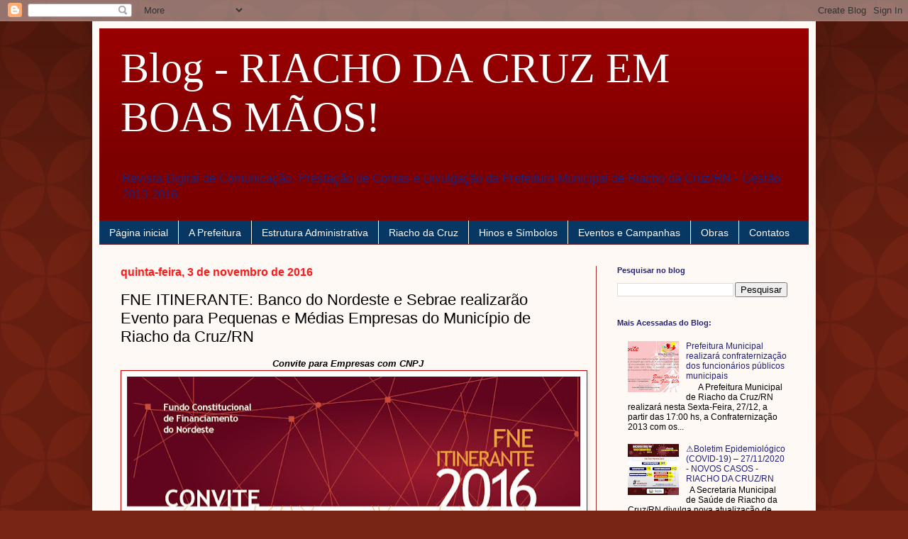

--- FILE ---
content_type: text/html; charset=UTF-8
request_url: https://riachodacruzemboasmaos.blogspot.com/2016/11/fne-itinerante-banco-do-nordeste-e.html
body_size: 23286
content:
<!DOCTYPE html>
<html class='v2' dir='ltr' lang='pt-BR'>
<head>
<link href='https://www.blogger.com/static/v1/widgets/335934321-css_bundle_v2.css' rel='stylesheet' type='text/css'/>
<meta content='width=1100' name='viewport'/>
<meta content='text/html; charset=UTF-8' http-equiv='Content-Type'/>
<meta content='blogger' name='generator'/>
<link href='https://riachodacruzemboasmaos.blogspot.com/favicon.ico' rel='icon' type='image/x-icon'/>
<link href='http://riachodacruzemboasmaos.blogspot.com/2016/11/fne-itinerante-banco-do-nordeste-e.html' rel='canonical'/>
<link rel="alternate" type="application/atom+xml" title="Blog - RIACHO DA CRUZ EM BOAS MÃOS! - Atom" href="https://riachodacruzemboasmaos.blogspot.com/feeds/posts/default" />
<link rel="alternate" type="application/rss+xml" title="Blog - RIACHO DA CRUZ EM BOAS MÃOS! - RSS" href="https://riachodacruzemboasmaos.blogspot.com/feeds/posts/default?alt=rss" />
<link rel="service.post" type="application/atom+xml" title="Blog - RIACHO DA CRUZ EM BOAS MÃOS! - Atom" href="https://draft.blogger.com/feeds/7492250943287723022/posts/default" />

<link rel="alternate" type="application/atom+xml" title="Blog - RIACHO DA CRUZ EM BOAS MÃOS! - Atom" href="https://riachodacruzemboasmaos.blogspot.com/feeds/6539494838713719023/comments/default" />
<!--Can't find substitution for tag [blog.ieCssRetrofitLinks]-->
<link href='https://blogger.googleusercontent.com/img/b/R29vZ2xl/AVvXsEidMwyi8CqUQs7W8OUsMYEo_h_-nxDh099JRDDYsul77TqpMJweOdm8iKv-_mNtiLyv5K8ETwDlwIbTVYY2oBwcYrlVSySYe-Z7yRsD8BqWvSSGvSlE_PBk1lubVQPwHKkLd-kIfOdUEEs/s640/Convite+Riacho+da+Cruz.jpg' rel='image_src'/>
<meta content='http://riachodacruzemboasmaos.blogspot.com/2016/11/fne-itinerante-banco-do-nordeste-e.html' property='og:url'/>
<meta content='FNE ITINERANTE: Banco do Nordeste e Sebrae realizarão Evento para Pequenas e Médias Empresas do Município de Riacho da Cruz/RN' property='og:title'/>
<meta content='     Convite para Empresas com CNPJ                    O Banco do Nordeste com apoio do SEBRAE e Prefeitura Municipal realizarão no dia 08 d...' property='og:description'/>
<meta content='https://blogger.googleusercontent.com/img/b/R29vZ2xl/AVvXsEidMwyi8CqUQs7W8OUsMYEo_h_-nxDh099JRDDYsul77TqpMJweOdm8iKv-_mNtiLyv5K8ETwDlwIbTVYY2oBwcYrlVSySYe-Z7yRsD8BqWvSSGvSlE_PBk1lubVQPwHKkLd-kIfOdUEEs/w1200-h630-p-k-no-nu/Convite+Riacho+da+Cruz.jpg' property='og:image'/>
<title>Blog - RIACHO DA CRUZ EM BOAS MÃOS!: FNE ITINERANTE: Banco do Nordeste e Sebrae realizarão Evento para Pequenas e Médias Empresas do Município de Riacho da Cruz/RN</title>
<style id='page-skin-1' type='text/css'><!--
/*
-----------------------------------------------
Blogger Template Style
Name:     Simple
Designer: Blogger
URL:      www.blogger.com
----------------------------------------------- */
/* Content
----------------------------------------------- */
body {
font: normal normal 12px Arial, Tahoma, Helvetica, FreeSans, sans-serif;
color: #000000;
background: #792514 url(//themes.googleusercontent.com/image?id=0BwVBOzw_-hbMODkzNDVjYTEtYzNiYi00YjRkLThkZjAtOGM0MGI5NzRhZjM4) repeat scroll top left;
padding: 0 40px 40px 40px;
}
html body .region-inner {
min-width: 0;
max-width: 100%;
width: auto;
}
h2 {
font-size: 22px;
}
a:link {
text-decoration:none;
color: #222277;
}
a:visited {
text-decoration:none;
color: #222277;
}
a:hover {
text-decoration:underline;
color: #222277;
}
.body-fauxcolumn-outer .fauxcolumn-inner {
background: transparent none repeat scroll top left;
_background-image: none;
}
.body-fauxcolumn-outer .cap-top {
position: absolute;
z-index: 1;
height: 400px;
width: 100%;
}
.body-fauxcolumn-outer .cap-top .cap-left {
width: 100%;
background: transparent url(//www.blogblog.com/1kt/simple/gradients_deep.png) repeat-x scroll top left;
_background-image: none;
}
.content-outer {
-moz-box-shadow: 0 0 40px rgba(0, 0, 0, .15);
-webkit-box-shadow: 0 0 5px rgba(0, 0, 0, .15);
-goog-ms-box-shadow: 0 0 10px #333333;
box-shadow: 0 0 40px rgba(0, 0, 0, .15);
margin-bottom: 1px;
}
.content-inner {
padding: 10px 10px;
}
.content-inner {
background-color: #fff9f6;
}
/* Header
----------------------------------------------- */
.header-outer {
background: #990000 url(//www.blogblog.com/1kt/simple/gradients_deep.png) repeat-x scroll 0 -400px;
_background-image: none;
}
.Header h1 {
font: normal normal 60px Georgia, Utopia, 'Palatino Linotype', Palatino, serif;
color: #ffffff;
text-shadow: -1px -1px 1px rgba(0, 0, 0, .2);
}
.Header h1 a {
color: #ffffff;
}
.Header .description {
font-size: 140%;
color: #222277;
}
.header-inner .Header .titlewrapper {
padding: 22px 30px;
}
.header-inner .Header .descriptionwrapper {
padding: 0 30px;
}
/* Tabs
----------------------------------------------- */
.tabs-inner .section:first-child {
border-top: 0 solid #772222;
}
.tabs-inner .section:first-child ul {
margin-top: -0;
border-top: 0 solid #772222;
border-left: 0 solid #772222;
border-right: 0 solid #772222;
}
.tabs-inner .widget ul {
background: #073763 none repeat-x scroll 0 -800px;
_background-image: none;
border-bottom: 1px solid #772222;
margin-top: 1px;
margin-left: -30px;
margin-right: -30px;
}
.tabs-inner .widget li a {
display: inline-block;
padding: .6em 1em;
font: normal normal 14px Arial, Tahoma, Helvetica, FreeSans, sans-serif;
color: #fff9f6;
border-left: 1px solid #fff9f6;
border-right: 0 solid #772222;
}
.tabs-inner .widget li:first-child a {
border-left: none;
}
.tabs-inner .widget li.selected a, .tabs-inner .widget li a:hover {
color: #fff9f6;
background-color: #770f0f;
text-decoration: none;
}
/* Columns
----------------------------------------------- */
.main-outer {
border-top: 0 solid #a62f2f;
}
.fauxcolumn-left-outer .fauxcolumn-inner {
border-right: 1px solid #a62f2f;
}
.fauxcolumn-right-outer .fauxcolumn-inner {
border-left: 1px solid #a62f2f;
}
/* Headings
----------------------------------------------- */
div.widget > h2,
div.widget h2.title {
margin: 0 0 1em 0;
font: normal bold 11px Arial, Tahoma, Helvetica, FreeSans, sans-serif;
color: #222277;
}
/* Widgets
----------------------------------------------- */
.widget .zippy {
color: #222277;
text-shadow: 2px 2px 1px rgba(0, 0, 0, .1);
}
.widget .popular-posts ul {
list-style: none;
}
/* Posts
----------------------------------------------- */
h2.date-header {
font: normal bold 16px Arial, Tahoma, Helvetica, FreeSans, sans-serif;
}
.date-header span {
background-color: #fff9f6;
color: #ff1919;
padding: inherit;
letter-spacing: inherit;
margin: inherit;
}
.main-inner {
padding-top: 30px;
padding-bottom: 30px;
}
.main-inner .column-center-inner {
padding: 0 15px;
}
.main-inner .column-center-inner .section {
margin: 0 15px;
}
.post {
margin: 0 0 25px 0;
}
h3.post-title, .comments h4 {
font: normal normal 22px Arial, Tahoma, Helvetica, FreeSans, sans-serif;
margin: .75em 0 0;
}
.post-body {
font-size: 110%;
line-height: 1.4;
position: relative;
}
.post-body img, .post-body .tr-caption-container, .Profile img, .Image img,
.BlogList .item-thumbnail img {
padding: 4px;
background: #ffffff;
border: 1px solid #c10000;
-moz-box-shadow: 1px 1px 5px rgba(0, 0, 0, .1);
-webkit-box-shadow: 1px 1px 5px rgba(0, 0, 0, .1);
box-shadow: 1px 1px 5px rgba(0, 0, 0, .1);
}
.post-body img, .post-body .tr-caption-container {
padding: 8px;
}
.post-body .tr-caption-container {
color: #606060;
}
.post-body .tr-caption-container img {
padding: 0;
background: transparent;
border: none;
-moz-box-shadow: 0 0 0 rgba(0, 0, 0, .1);
-webkit-box-shadow: 0 0 0 rgba(0, 0, 0, .1);
box-shadow: 0 0 0 rgba(0, 0, 0, .1);
}
.post-header {
margin: 0 0 1.5em;
line-height: 1.6;
font-size: 90%;
}
.post-footer {
margin: 20px -2px 0;
padding: 5px 10px;
color: #000000;
background-color: #fff9f6;
border-bottom: 1px solid rgba(0, 0, 0, 0);
line-height: 1.6;
font-size: 90%;
}
#comments .comment-author {
padding-top: 1.5em;
border-top: 1px solid #a62f2f;
background-position: 0 1.5em;
}
#comments .comment-author:first-child {
padding-top: 0;
border-top: none;
}
.avatar-image-container {
margin: .2em 0 0;
}
#comments .avatar-image-container img {
border: 1px solid #c10000;
}
/* Comments
----------------------------------------------- */
.comments .comments-content .icon.blog-author {
background-repeat: no-repeat;
background-image: url([data-uri]);
}
.comments .comments-content .loadmore a {
border-top: 1px solid #222277;
border-bottom: 1px solid #222277;
}
.comments .comment-thread.inline-thread {
background-color: #fff9f6;
}
.comments .continue {
border-top: 2px solid #222277;
}
/* Accents
---------------------------------------------- */
.section-columns td.columns-cell {
border-left: 1px solid #a62f2f;
}
.blog-pager {
background: transparent none no-repeat scroll top center;
}
.blog-pager-older-link, .home-link,
.blog-pager-newer-link {
background-color: #fff9f6;
padding: 5px;
}
.footer-outer {
border-top: 0 dashed #bbbbbb;
}
/* Mobile
----------------------------------------------- */
body.mobile  {
background-size: auto;
}
.mobile .body-fauxcolumn-outer {
background: transparent none repeat scroll top left;
}
.mobile .body-fauxcolumn-outer .cap-top {
background-size: 100% auto;
}
.mobile .content-outer {
-webkit-box-shadow: 0 0 3px rgba(0, 0, 0, .15);
box-shadow: 0 0 3px rgba(0, 0, 0, .15);
}
.mobile .tabs-inner .widget ul {
margin-left: 0;
margin-right: 0;
}
.mobile .post {
margin: 0;
}
.mobile .main-inner .column-center-inner .section {
margin: 0;
}
.mobile .date-header span {
padding: 0.1em 10px;
margin: 0 -10px;
}
.mobile h3.post-title {
margin: 0;
}
.mobile .blog-pager {
background: transparent none no-repeat scroll top center;
}
.mobile .footer-outer {
border-top: none;
}
.mobile .main-inner, .mobile .footer-inner {
background-color: #fff9f6;
}
.mobile-index-contents {
color: #000000;
}
.mobile-link-button {
background-color: #222277;
}
.mobile-link-button a:link, .mobile-link-button a:visited {
color: #b22c2c;
}
.mobile .tabs-inner .section:first-child {
border-top: none;
}
.mobile .tabs-inner .PageList .widget-content {
background-color: #770f0f;
color: #fff9f6;
border-top: 1px solid #772222;
border-bottom: 1px solid #772222;
}
.mobile .tabs-inner .PageList .widget-content .pagelist-arrow {
border-left: 1px solid #772222;
}

--></style>
<style id='template-skin-1' type='text/css'><!--
body {
min-width: 1020px;
}
.content-outer, .content-fauxcolumn-outer, .region-inner {
min-width: 1020px;
max-width: 1020px;
_width: 1020px;
}
.main-inner .columns {
padding-left: 0;
padding-right: 300px;
}
.main-inner .fauxcolumn-center-outer {
left: 0;
right: 300px;
/* IE6 does not respect left and right together */
_width: expression(this.parentNode.offsetWidth -
parseInt("0") -
parseInt("300px") + 'px');
}
.main-inner .fauxcolumn-left-outer {
width: 0;
}
.main-inner .fauxcolumn-right-outer {
width: 300px;
}
.main-inner .column-left-outer {
width: 0;
right: 100%;
margin-left: -0;
}
.main-inner .column-right-outer {
width: 300px;
margin-right: -300px;
}
#layout {
min-width: 0;
}
#layout .content-outer {
min-width: 0;
width: 800px;
}
#layout .region-inner {
min-width: 0;
width: auto;
}
body#layout div.add_widget {
padding: 8px;
}
body#layout div.add_widget a {
margin-left: 32px;
}
--></style>
<style>
    body {background-image:url(\/\/themes.googleusercontent.com\/image?id=0BwVBOzw_-hbMODkzNDVjYTEtYzNiYi00YjRkLThkZjAtOGM0MGI5NzRhZjM4);}
    
@media (max-width: 200px) { body {background-image:url(\/\/themes.googleusercontent.com\/image?id=0BwVBOzw_-hbMODkzNDVjYTEtYzNiYi00YjRkLThkZjAtOGM0MGI5NzRhZjM4&options=w200);}}
@media (max-width: 400px) and (min-width: 201px) { body {background-image:url(\/\/themes.googleusercontent.com\/image?id=0BwVBOzw_-hbMODkzNDVjYTEtYzNiYi00YjRkLThkZjAtOGM0MGI5NzRhZjM4&options=w400);}}
@media (max-width: 800px) and (min-width: 401px) { body {background-image:url(\/\/themes.googleusercontent.com\/image?id=0BwVBOzw_-hbMODkzNDVjYTEtYzNiYi00YjRkLThkZjAtOGM0MGI5NzRhZjM4&options=w800);}}
@media (max-width: 1200px) and (min-width: 801px) { body {background-image:url(\/\/themes.googleusercontent.com\/image?id=0BwVBOzw_-hbMODkzNDVjYTEtYzNiYi00YjRkLThkZjAtOGM0MGI5NzRhZjM4&options=w1200);}}
/* Last tag covers anything over one higher than the previous max-size cap. */
@media (min-width: 1201px) { body {background-image:url(\/\/themes.googleusercontent.com\/image?id=0BwVBOzw_-hbMODkzNDVjYTEtYzNiYi00YjRkLThkZjAtOGM0MGI5NzRhZjM4&options=w1600);}}
  </style>
<link href='https://draft.blogger.com/dyn-css/authorization.css?targetBlogID=7492250943287723022&amp;zx=135ffef0-7877-4d07-a4c5-d8903f7fc378' media='none' onload='if(media!=&#39;all&#39;)media=&#39;all&#39;' rel='stylesheet'/><noscript><link href='https://draft.blogger.com/dyn-css/authorization.css?targetBlogID=7492250943287723022&amp;zx=135ffef0-7877-4d07-a4c5-d8903f7fc378' rel='stylesheet'/></noscript>
<meta name='google-adsense-platform-account' content='ca-host-pub-1556223355139109'/>
<meta name='google-adsense-platform-domain' content='blogspot.com'/>

</head>
<body class='loading variant-deep'>
<div class='navbar section' id='navbar' name='Navbar'><div class='widget Navbar' data-version='1' id='Navbar1'><script type="text/javascript">
    function setAttributeOnload(object, attribute, val) {
      if(window.addEventListener) {
        window.addEventListener('load',
          function(){ object[attribute] = val; }, false);
      } else {
        window.attachEvent('onload', function(){ object[attribute] = val; });
      }
    }
  </script>
<div id="navbar-iframe-container"></div>
<script type="text/javascript" src="https://apis.google.com/js/platform.js"></script>
<script type="text/javascript">
      gapi.load("gapi.iframes:gapi.iframes.style.bubble", function() {
        if (gapi.iframes && gapi.iframes.getContext) {
          gapi.iframes.getContext().openChild({
              url: 'https://draft.blogger.com/navbar/7492250943287723022?po\x3d6539494838713719023\x26origin\x3dhttps://riachodacruzemboasmaos.blogspot.com',
              where: document.getElementById("navbar-iframe-container"),
              id: "navbar-iframe"
          });
        }
      });
    </script><script type="text/javascript">
(function() {
var script = document.createElement('script');
script.type = 'text/javascript';
script.src = '//pagead2.googlesyndication.com/pagead/js/google_top_exp.js';
var head = document.getElementsByTagName('head')[0];
if (head) {
head.appendChild(script);
}})();
</script>
</div></div>
<div class='body-fauxcolumns'>
<div class='fauxcolumn-outer body-fauxcolumn-outer'>
<div class='cap-top'>
<div class='cap-left'></div>
<div class='cap-right'></div>
</div>
<div class='fauxborder-left'>
<div class='fauxborder-right'></div>
<div class='fauxcolumn-inner'>
</div>
</div>
<div class='cap-bottom'>
<div class='cap-left'></div>
<div class='cap-right'></div>
</div>
</div>
</div>
<div class='content'>
<div class='content-fauxcolumns'>
<div class='fauxcolumn-outer content-fauxcolumn-outer'>
<div class='cap-top'>
<div class='cap-left'></div>
<div class='cap-right'></div>
</div>
<div class='fauxborder-left'>
<div class='fauxborder-right'></div>
<div class='fauxcolumn-inner'>
</div>
</div>
<div class='cap-bottom'>
<div class='cap-left'></div>
<div class='cap-right'></div>
</div>
</div>
</div>
<div class='content-outer'>
<div class='content-cap-top cap-top'>
<div class='cap-left'></div>
<div class='cap-right'></div>
</div>
<div class='fauxborder-left content-fauxborder-left'>
<div class='fauxborder-right content-fauxborder-right'></div>
<div class='content-inner'>
<header>
<div class='header-outer'>
<div class='header-cap-top cap-top'>
<div class='cap-left'></div>
<div class='cap-right'></div>
</div>
<div class='fauxborder-left header-fauxborder-left'>
<div class='fauxborder-right header-fauxborder-right'></div>
<div class='region-inner header-inner'>
<div class='header section' id='header' name='Cabeçalho'><div class='widget Header' data-version='1' id='Header1'>
<div id='header-inner'>
<div class='titlewrapper'>
<h1 class='title'>
<a href='https://riachodacruzemboasmaos.blogspot.com/'>
Blog - RIACHO DA CRUZ EM BOAS MÃOS!
</a>
</h1>
</div>
<div class='descriptionwrapper'>
<p class='description'><span>Revista Digital de Comunicação, Prestação de Contas e Divulgação da Prefeitura Municipal de Riacho da Cruz/RN - Gestão 2013-2016</span></p>
</div>
</div>
</div></div>
</div>
</div>
<div class='header-cap-bottom cap-bottom'>
<div class='cap-left'></div>
<div class='cap-right'></div>
</div>
</div>
</header>
<div class='tabs-outer'>
<div class='tabs-cap-top cap-top'>
<div class='cap-left'></div>
<div class='cap-right'></div>
</div>
<div class='fauxborder-left tabs-fauxborder-left'>
<div class='fauxborder-right tabs-fauxborder-right'></div>
<div class='region-inner tabs-inner'>
<div class='tabs section' id='crosscol' name='Entre colunas'><div class='widget PageList' data-version='1' id='PageList1'>
<h2>Páginas</h2>
<div class='widget-content'>
<ul>
<li>
<a href='https://riachodacruzemboasmaos.blogspot.com/'>Página inicial</a>
</li>
<li>
<a href='http://riachodacruzemboasmaos.blogspot.com.br/p/a-prefeitura_28.html'>A Prefeitura</a>
</li>
<li>
<a href='http://riachodacruzemboasmaos.blogspot.com.br/p/secretarias.html'>Estrutura Administrativa</a>
</li>
<li>
<a href='http://riachodacruzemboasmaos.blogspot.com.br/p/riacho-da-cruz.html'>Riacho da Cruz</a>
</li>
<li>
<a href='http://riachodacruzemboasmaos.blogspot.com.br/p/eventos.html'>Hinos e Símbolos</a>
</li>
<li>
<a href='http://riachodacruzemboasmaos.blogspot.com.br/p/eventos-e-campanhas.html'>Eventos e Campanhas</a>
</li>
<li>
<a href='http://riachodacruzemboasmaos.blogspot.com.br/p/obras.html'>Obras</a>
</li>
<li>
<a href='http://riachodacruzemboasmaos.blogspot.com.br/p/contatos_28.html'>Contatos</a>
</li>
</ul>
<div class='clear'></div>
</div>
</div></div>
<div class='tabs no-items section' id='crosscol-overflow' name='Cross-Column 2'></div>
</div>
</div>
<div class='tabs-cap-bottom cap-bottom'>
<div class='cap-left'></div>
<div class='cap-right'></div>
</div>
</div>
<div class='main-outer'>
<div class='main-cap-top cap-top'>
<div class='cap-left'></div>
<div class='cap-right'></div>
</div>
<div class='fauxborder-left main-fauxborder-left'>
<div class='fauxborder-right main-fauxborder-right'></div>
<div class='region-inner main-inner'>
<div class='columns fauxcolumns'>
<div class='fauxcolumn-outer fauxcolumn-center-outer'>
<div class='cap-top'>
<div class='cap-left'></div>
<div class='cap-right'></div>
</div>
<div class='fauxborder-left'>
<div class='fauxborder-right'></div>
<div class='fauxcolumn-inner'>
</div>
</div>
<div class='cap-bottom'>
<div class='cap-left'></div>
<div class='cap-right'></div>
</div>
</div>
<div class='fauxcolumn-outer fauxcolumn-left-outer'>
<div class='cap-top'>
<div class='cap-left'></div>
<div class='cap-right'></div>
</div>
<div class='fauxborder-left'>
<div class='fauxborder-right'></div>
<div class='fauxcolumn-inner'>
</div>
</div>
<div class='cap-bottom'>
<div class='cap-left'></div>
<div class='cap-right'></div>
</div>
</div>
<div class='fauxcolumn-outer fauxcolumn-right-outer'>
<div class='cap-top'>
<div class='cap-left'></div>
<div class='cap-right'></div>
</div>
<div class='fauxborder-left'>
<div class='fauxborder-right'></div>
<div class='fauxcolumn-inner'>
</div>
</div>
<div class='cap-bottom'>
<div class='cap-left'></div>
<div class='cap-right'></div>
</div>
</div>
<!-- corrects IE6 width calculation -->
<div class='columns-inner'>
<div class='column-center-outer'>
<div class='column-center-inner'>
<div class='main section' id='main' name='Principal'><div class='widget Blog' data-version='1' id='Blog1'>
<div class='blog-posts hfeed'>

          <div class="date-outer">
        
<h2 class='date-header'><span>quinta-feira, 3 de novembro de 2016</span></h2>

          <div class="date-posts">
        
<div class='post-outer'>
<div class='post hentry uncustomized-post-template' itemprop='blogPost' itemscope='itemscope' itemtype='http://schema.org/BlogPosting'>
<meta content='https://blogger.googleusercontent.com/img/b/R29vZ2xl/AVvXsEidMwyi8CqUQs7W8OUsMYEo_h_-nxDh099JRDDYsul77TqpMJweOdm8iKv-_mNtiLyv5K8ETwDlwIbTVYY2oBwcYrlVSySYe-Z7yRsD8BqWvSSGvSlE_PBk1lubVQPwHKkLd-kIfOdUEEs/s640/Convite+Riacho+da+Cruz.jpg' itemprop='image_url'/>
<meta content='7492250943287723022' itemprop='blogId'/>
<meta content='6539494838713719023' itemprop='postId'/>
<a name='6539494838713719023'></a>
<h3 class='post-title entry-title' itemprop='name'>
FNE ITINERANTE: Banco do Nordeste e Sebrae realizarão Evento para Pequenas e Médias Empresas do Município de Riacho da Cruz/RN
</h3>
<div class='post-header'>
<div class='post-header-line-1'></div>
</div>
<div class='post-body entry-content' id='post-body-6539494838713719023' itemprop='description articleBody'>
<div class="separator" style="clear: both; text-align: center;">
</div>
<div class="separator" style="clear: both; text-align: center;">
</div>
<div style="text-align: center;">
<i><b>Convite para Empresas com CNPJ</b></i></div>
<div class="separator" style="clear: both; text-align: center;">
<a href="https://blogger.googleusercontent.com/img/b/R29vZ2xl/AVvXsEidMwyi8CqUQs7W8OUsMYEo_h_-nxDh099JRDDYsul77TqpMJweOdm8iKv-_mNtiLyv5K8ETwDlwIbTVYY2oBwcYrlVSySYe-Z7yRsD8BqWvSSGvSlE_PBk1lubVQPwHKkLd-kIfOdUEEs/s1600/Convite+Riacho+da+Cruz.jpg" imageanchor="1" style="clear: left; float: left; margin-bottom: 1em; margin-right: 1em;"><img border="0" height="449" src="https://blogger.googleusercontent.com/img/b/R29vZ2xl/AVvXsEidMwyi8CqUQs7W8OUsMYEo_h_-nxDh099JRDDYsul77TqpMJweOdm8iKv-_mNtiLyv5K8ETwDlwIbTVYY2oBwcYrlVSySYe-Z7yRsD8BqWvSSGvSlE_PBk1lubVQPwHKkLd-kIfOdUEEs/s640/Convite+Riacho+da+Cruz.jpg" width="640" /></a></div>
<br />
<br />
<br />
<br />
<!--[if gte mso 9]><xml>
 <o:OfficeDocumentSettings>
  <o:AllowPNG/>
 </o:OfficeDocumentSettings>
</xml><![endif]--><br />
<!--[if gte mso 9]><xml>
 <w:WordDocument>
  <w:View>Normal</w:View>
  <w:Zoom>0</w:Zoom>
  <w:TrackMoves/>
  <w:TrackFormatting/>
  <w:HyphenationZone>21</w:HyphenationZone>
  <w:PunctuationKerning/>
  <w:ValidateAgainstSchemas/>
  <w:SaveIfXMLInvalid>false</w:SaveIfXMLInvalid>
  <w:IgnoreMixedContent>false</w:IgnoreMixedContent>
  <w:AlwaysShowPlaceholderText>false</w:AlwaysShowPlaceholderText>
  <w:DoNotPromoteQF/>
  <w:LidThemeOther>PT-BR</w:LidThemeOther>
  <w:LidThemeAsian>X-NONE</w:LidThemeAsian>
  <w:LidThemeComplexScript>X-NONE</w:LidThemeComplexScript>
  <w:Compatibility>
   <w:BreakWrappedTables/>
   <w:SnapToGridInCell/>
   <w:WrapTextWithPunct/>
   <w:UseAsianBreakRules/>
   <w:DontGrowAutofit/>
   <w:SplitPgBreakAndParaMark/>
   <w:EnableOpenTypeKerning/>
   <w:DontFlipMirrorIndents/>
   <w:OverrideTableStyleHps/>
  </w:Compatibility>
  <m:mathPr>
   <m:mathFont m:val="Cambria Math"/>
   <m:brkBin m:val="before"/>
   <m:brkBinSub m:val="&#45;-"/>
   <m:smallFrac m:val="off"/>
   <m:dispDef/>
   <m:lMargin m:val="0"/>
   <m:rMargin m:val="0"/>
   <m:defJc m:val="centerGroup"/>
   <m:wrapIndent m:val="1440"/>
   <m:intLim m:val="subSup"/>
   <m:naryLim m:val="undOvr"/>
  </m:mathPr></w:WordDocument>
</xml><![endif]--><!--[if gte mso 9]><xml>
 <w:LatentStyles DefLockedState="false" DefUnhideWhenUsed="true"
  DefSemiHidden="true" DefQFormat="false" DefPriority="99"
  LatentStyleCount="267">
  <w:LsdException Locked="false" Priority="0" SemiHidden="false"
   UnhideWhenUsed="false" QFormat="true" Name="Normal"/>
  <w:LsdException Locked="false" Priority="9" SemiHidden="false"
   UnhideWhenUsed="false" QFormat="true" Name="heading 1"/>
  <w:LsdException Locked="false" Priority="9" QFormat="true" Name="heading 2"/>
  <w:LsdException Locked="false" Priority="9" QFormat="true" Name="heading 3"/>
  <w:LsdException Locked="false" Priority="9" QFormat="true" Name="heading 4"/>
  <w:LsdException Locked="false" Priority="9" QFormat="true" Name="heading 5"/>
  <w:LsdException Locked="false" Priority="9" QFormat="true" Name="heading 6"/>
  <w:LsdException Locked="false" Priority="9" QFormat="true" Name="heading 7"/>
  <w:LsdException Locked="false" Priority="9" QFormat="true" Name="heading 8"/>
  <w:LsdException Locked="false" Priority="9" QFormat="true" Name="heading 9"/>
  <w:LsdException Locked="false" Priority="39" Name="toc 1"/>
  <w:LsdException Locked="false" Priority="39" Name="toc 2"/>
  <w:LsdException Locked="false" Priority="39" Name="toc 3"/>
  <w:LsdException Locked="false" Priority="39" Name="toc 4"/>
  <w:LsdException Locked="false" Priority="39" Name="toc 5"/>
  <w:LsdException Locked="false" Priority="39" Name="toc 6"/>
  <w:LsdException Locked="false" Priority="39" Name="toc 7"/>
  <w:LsdException Locked="false" Priority="39" Name="toc 8"/>
  <w:LsdException Locked="false" Priority="39" Name="toc 9"/>
  <w:LsdException Locked="false" Priority="35" QFormat="true" Name="caption"/>
  <w:LsdException Locked="false" Priority="10" SemiHidden="false"
   UnhideWhenUsed="false" QFormat="true" Name="Title"/>
  <w:LsdException Locked="false" Priority="1" Name="Default Paragraph Font"/>
  <w:LsdException Locked="false" Priority="11" SemiHidden="false"
   UnhideWhenUsed="false" QFormat="true" Name="Subtitle"/>
  <w:LsdException Locked="false" Priority="22" SemiHidden="false"
   UnhideWhenUsed="false" QFormat="true" Name="Strong"/>
  <w:LsdException Locked="false" Priority="20" SemiHidden="false"
   UnhideWhenUsed="false" QFormat="true" Name="Emphasis"/>
  <w:LsdException Locked="false" Priority="59" SemiHidden="false"
   UnhideWhenUsed="false" Name="Table Grid"/>
  <w:LsdException Locked="false" UnhideWhenUsed="false" Name="Placeholder Text"/>
  <w:LsdException Locked="false" Priority="1" SemiHidden="false"
   UnhideWhenUsed="false" QFormat="true" Name="No Spacing"/>
  <w:LsdException Locked="false" Priority="60" SemiHidden="false"
   UnhideWhenUsed="false" Name="Light Shading"/>
  <w:LsdException Locked="false" Priority="61" SemiHidden="false"
   UnhideWhenUsed="false" Name="Light List"/>
  <w:LsdException Locked="false" Priority="62" SemiHidden="false"
   UnhideWhenUsed="false" Name="Light Grid"/>
  <w:LsdException Locked="false" Priority="63" SemiHidden="false"
   UnhideWhenUsed="false" Name="Medium Shading 1"/>
  <w:LsdException Locked="false" Priority="64" SemiHidden="false"
   UnhideWhenUsed="false" Name="Medium Shading 2"/>
  <w:LsdException Locked="false" Priority="65" SemiHidden="false"
   UnhideWhenUsed="false" Name="Medium List 1"/>
  <w:LsdException Locked="false" Priority="66" SemiHidden="false"
   UnhideWhenUsed="false" Name="Medium List 2"/>
  <w:LsdException Locked="false" Priority="67" SemiHidden="false"
   UnhideWhenUsed="false" Name="Medium Grid 1"/>
  <w:LsdException Locked="false" Priority="68" SemiHidden="false"
   UnhideWhenUsed="false" Name="Medium Grid 2"/>
  <w:LsdException Locked="false" Priority="69" SemiHidden="false"
   UnhideWhenUsed="false" Name="Medium Grid 3"/>
  <w:LsdException Locked="false" Priority="70" SemiHidden="false"
   UnhideWhenUsed="false" Name="Dark List"/>
  <w:LsdException Locked="false" Priority="71" SemiHidden="false"
   UnhideWhenUsed="false" Name="Colorful Shading"/>
  <w:LsdException Locked="false" Priority="72" SemiHidden="false"
   UnhideWhenUsed="false" Name="Colorful List"/>
  <w:LsdException Locked="false" Priority="73" SemiHidden="false"
   UnhideWhenUsed="false" Name="Colorful Grid"/>
  <w:LsdException Locked="false" Priority="60" SemiHidden="false"
   UnhideWhenUsed="false" Name="Light Shading Accent 1"/>
  <w:LsdException Locked="false" Priority="61" SemiHidden="false"
   UnhideWhenUsed="false" Name="Light List Accent 1"/>
  <w:LsdException Locked="false" Priority="62" SemiHidden="false"
   UnhideWhenUsed="false" Name="Light Grid Accent 1"/>
  <w:LsdException Locked="false" Priority="63" SemiHidden="false"
   UnhideWhenUsed="false" Name="Medium Shading 1 Accent 1"/>
  <w:LsdException Locked="false" Priority="64" SemiHidden="false"
   UnhideWhenUsed="false" Name="Medium Shading 2 Accent 1"/>
  <w:LsdException Locked="false" Priority="65" SemiHidden="false"
   UnhideWhenUsed="false" Name="Medium List 1 Accent 1"/>
  <w:LsdException Locked="false" UnhideWhenUsed="false" Name="Revision"/>
  <w:LsdException Locked="false" Priority="34" SemiHidden="false"
   UnhideWhenUsed="false" QFormat="true" Name="List Paragraph"/>
  <w:LsdException Locked="false" Priority="29" SemiHidden="false"
   UnhideWhenUsed="false" QFormat="true" Name="Quote"/>
  <w:LsdException Locked="false" Priority="30" SemiHidden="false"
   UnhideWhenUsed="false" QFormat="true" Name="Intense Quote"/>
  <w:LsdException Locked="false" Priority="66" SemiHidden="false"
   UnhideWhenUsed="false" Name="Medium List 2 Accent 1"/>
  <w:LsdException Locked="false" Priority="67" SemiHidden="false"
   UnhideWhenUsed="false" Name="Medium Grid 1 Accent 1"/>
  <w:LsdException Locked="false" Priority="68" SemiHidden="false"
   UnhideWhenUsed="false" Name="Medium Grid 2 Accent 1"/>
  <w:LsdException Locked="false" Priority="69" SemiHidden="false"
   UnhideWhenUsed="false" Name="Medium Grid 3 Accent 1"/>
  <w:LsdException Locked="false" Priority="70" SemiHidden="false"
   UnhideWhenUsed="false" Name="Dark List Accent 1"/>
  <w:LsdException Locked="false" Priority="71" SemiHidden="false"
   UnhideWhenUsed="false" Name="Colorful Shading Accent 1"/>
  <w:LsdException Locked="false" Priority="72" SemiHidden="false"
   UnhideWhenUsed="false" Name="Colorful List Accent 1"/>
  <w:LsdException Locked="false" Priority="73" SemiHidden="false"
   UnhideWhenUsed="false" Name="Colorful Grid Accent 1"/>
  <w:LsdException Locked="false" Priority="60" SemiHidden="false"
   UnhideWhenUsed="false" Name="Light Shading Accent 2"/>
  <w:LsdException Locked="false" Priority="61" SemiHidden="false"
   UnhideWhenUsed="false" Name="Light List Accent 2"/>
  <w:LsdException Locked="false" Priority="62" SemiHidden="false"
   UnhideWhenUsed="false" Name="Light Grid Accent 2"/>
  <w:LsdException Locked="false" Priority="63" SemiHidden="false"
   UnhideWhenUsed="false" Name="Medium Shading 1 Accent 2"/>
  <w:LsdException Locked="false" Priority="64" SemiHidden="false"
   UnhideWhenUsed="false" Name="Medium Shading 2 Accent 2"/>
  <w:LsdException Locked="false" Priority="65" SemiHidden="false"
   UnhideWhenUsed="false" Name="Medium List 1 Accent 2"/>
  <w:LsdException Locked="false" Priority="66" SemiHidden="false"
   UnhideWhenUsed="false" Name="Medium List 2 Accent 2"/>
  <w:LsdException Locked="false" Priority="67" SemiHidden="false"
   UnhideWhenUsed="false" Name="Medium Grid 1 Accent 2"/>
  <w:LsdException Locked="false" Priority="68" SemiHidden="false"
   UnhideWhenUsed="false" Name="Medium Grid 2 Accent 2"/>
  <w:LsdException Locked="false" Priority="69" SemiHidden="false"
   UnhideWhenUsed="false" Name="Medium Grid 3 Accent 2"/>
  <w:LsdException Locked="false" Priority="70" SemiHidden="false"
   UnhideWhenUsed="false" Name="Dark List Accent 2"/>
  <w:LsdException Locked="false" Priority="71" SemiHidden="false"
   UnhideWhenUsed="false" Name="Colorful Shading Accent 2"/>
  <w:LsdException Locked="false" Priority="72" SemiHidden="false"
   UnhideWhenUsed="false" Name="Colorful List Accent 2"/>
  <w:LsdException Locked="false" Priority="73" SemiHidden="false"
   UnhideWhenUsed="false" Name="Colorful Grid Accent 2"/>
  <w:LsdException Locked="false" Priority="60" SemiHidden="false"
   UnhideWhenUsed="false" Name="Light Shading Accent 3"/>
  <w:LsdException Locked="false" Priority="61" SemiHidden="false"
   UnhideWhenUsed="false" Name="Light List Accent 3"/>
  <w:LsdException Locked="false" Priority="62" SemiHidden="false"
   UnhideWhenUsed="false" Name="Light Grid Accent 3"/>
  <w:LsdException Locked="false" Priority="63" SemiHidden="false"
   UnhideWhenUsed="false" Name="Medium Shading 1 Accent 3"/>
  <w:LsdException Locked="false" Priority="64" SemiHidden="false"
   UnhideWhenUsed="false" Name="Medium Shading 2 Accent 3"/>
  <w:LsdException Locked="false" Priority="65" SemiHidden="false"
   UnhideWhenUsed="false" Name="Medium List 1 Accent 3"/>
  <w:LsdException Locked="false" Priority="66" SemiHidden="false"
   UnhideWhenUsed="false" Name="Medium List 2 Accent 3"/>
  <w:LsdException Locked="false" Priority="67" SemiHidden="false"
   UnhideWhenUsed="false" Name="Medium Grid 1 Accent 3"/>
  <w:LsdException Locked="false" Priority="68" SemiHidden="false"
   UnhideWhenUsed="false" Name="Medium Grid 2 Accent 3"/>
  <w:LsdException Locked="false" Priority="69" SemiHidden="false"
   UnhideWhenUsed="false" Name="Medium Grid 3 Accent 3"/>
  <w:LsdException Locked="false" Priority="70" SemiHidden="false"
   UnhideWhenUsed="false" Name="Dark List Accent 3"/>
  <w:LsdException Locked="false" Priority="71" SemiHidden="false"
   UnhideWhenUsed="false" Name="Colorful Shading Accent 3"/>
  <w:LsdException Locked="false" Priority="72" SemiHidden="false"
   UnhideWhenUsed="false" Name="Colorful List Accent 3"/>
  <w:LsdException Locked="false" Priority="73" SemiHidden="false"
   UnhideWhenUsed="false" Name="Colorful Grid Accent 3"/>
  <w:LsdException Locked="false" Priority="60" SemiHidden="false"
   UnhideWhenUsed="false" Name="Light Shading Accent 4"/>
  <w:LsdException Locked="false" Priority="61" SemiHidden="false"
   UnhideWhenUsed="false" Name="Light List Accent 4"/>
  <w:LsdException Locked="false" Priority="62" SemiHidden="false"
   UnhideWhenUsed="false" Name="Light Grid Accent 4"/>
  <w:LsdException Locked="false" Priority="63" SemiHidden="false"
   UnhideWhenUsed="false" Name="Medium Shading 1 Accent 4"/>
  <w:LsdException Locked="false" Priority="64" SemiHidden="false"
   UnhideWhenUsed="false" Name="Medium Shading 2 Accent 4"/>
  <w:LsdException Locked="false" Priority="65" SemiHidden="false"
   UnhideWhenUsed="false" Name="Medium List 1 Accent 4"/>
  <w:LsdException Locked="false" Priority="66" SemiHidden="false"
   UnhideWhenUsed="false" Name="Medium List 2 Accent 4"/>
  <w:LsdException Locked="false" Priority="67" SemiHidden="false"
   UnhideWhenUsed="false" Name="Medium Grid 1 Accent 4"/>
  <w:LsdException Locked="false" Priority="68" SemiHidden="false"
   UnhideWhenUsed="false" Name="Medium Grid 2 Accent 4"/>
  <w:LsdException Locked="false" Priority="69" SemiHidden="false"
   UnhideWhenUsed="false" Name="Medium Grid 3 Accent 4"/>
  <w:LsdException Locked="false" Priority="70" SemiHidden="false"
   UnhideWhenUsed="false" Name="Dark List Accent 4"/>
  <w:LsdException Locked="false" Priority="71" SemiHidden="false"
   UnhideWhenUsed="false" Name="Colorful Shading Accent 4"/>
  <w:LsdException Locked="false" Priority="72" SemiHidden="false"
   UnhideWhenUsed="false" Name="Colorful List Accent 4"/>
  <w:LsdException Locked="false" Priority="73" SemiHidden="false"
   UnhideWhenUsed="false" Name="Colorful Grid Accent 4"/>
  <w:LsdException Locked="false" Priority="60" SemiHidden="false"
   UnhideWhenUsed="false" Name="Light Shading Accent 5"/>
  <w:LsdException Locked="false" Priority="61" SemiHidden="false"
   UnhideWhenUsed="false" Name="Light List Accent 5"/>
  <w:LsdException Locked="false" Priority="62" SemiHidden="false"
   UnhideWhenUsed="false" Name="Light Grid Accent 5"/>
  <w:LsdException Locked="false" Priority="63" SemiHidden="false"
   UnhideWhenUsed="false" Name="Medium Shading 1 Accent 5"/>
  <w:LsdException Locked="false" Priority="64" SemiHidden="false"
   UnhideWhenUsed="false" Name="Medium Shading 2 Accent 5"/>
  <w:LsdException Locked="false" Priority="65" SemiHidden="false"
   UnhideWhenUsed="false" Name="Medium List 1 Accent 5"/>
  <w:LsdException Locked="false" Priority="66" SemiHidden="false"
   UnhideWhenUsed="false" Name="Medium List 2 Accent 5"/>
  <w:LsdException Locked="false" Priority="67" SemiHidden="false"
   UnhideWhenUsed="false" Name="Medium Grid 1 Accent 5"/>
  <w:LsdException Locked="false" Priority="68" SemiHidden="false"
   UnhideWhenUsed="false" Name="Medium Grid 2 Accent 5"/>
  <w:LsdException Locked="false" Priority="69" SemiHidden="false"
   UnhideWhenUsed="false" Name="Medium Grid 3 Accent 5"/>
  <w:LsdException Locked="false" Priority="70" SemiHidden="false"
   UnhideWhenUsed="false" Name="Dark List Accent 5"/>
  <w:LsdException Locked="false" Priority="71" SemiHidden="false"
   UnhideWhenUsed="false" Name="Colorful Shading Accent 5"/>
  <w:LsdException Locked="false" Priority="72" SemiHidden="false"
   UnhideWhenUsed="false" Name="Colorful List Accent 5"/>
  <w:LsdException Locked="false" Priority="73" SemiHidden="false"
   UnhideWhenUsed="false" Name="Colorful Grid Accent 5"/>
  <w:LsdException Locked="false" Priority="60" SemiHidden="false"
   UnhideWhenUsed="false" Name="Light Shading Accent 6"/>
  <w:LsdException Locked="false" Priority="61" SemiHidden="false"
   UnhideWhenUsed="false" Name="Light List Accent 6"/>
  <w:LsdException Locked="false" Priority="62" SemiHidden="false"
   UnhideWhenUsed="false" Name="Light Grid Accent 6"/>
  <w:LsdException Locked="false" Priority="63" SemiHidden="false"
   UnhideWhenUsed="false" Name="Medium Shading 1 Accent 6"/>
  <w:LsdException Locked="false" Priority="64" SemiHidden="false"
   UnhideWhenUsed="false" Name="Medium Shading 2 Accent 6"/>
  <w:LsdException Locked="false" Priority="65" SemiHidden="false"
   UnhideWhenUsed="false" Name="Medium List 1 Accent 6"/>
  <w:LsdException Locked="false" Priority="66" SemiHidden="false"
   UnhideWhenUsed="false" Name="Medium List 2 Accent 6"/>
  <w:LsdException Locked="false" Priority="67" SemiHidden="false"
   UnhideWhenUsed="false" Name="Medium Grid 1 Accent 6"/>
  <w:LsdException Locked="false" Priority="68" SemiHidden="false"
   UnhideWhenUsed="false" Name="Medium Grid 2 Accent 6"/>
  <w:LsdException Locked="false" Priority="69" SemiHidden="false"
   UnhideWhenUsed="false" Name="Medium Grid 3 Accent 6"/>
  <w:LsdException Locked="false" Priority="70" SemiHidden="false"
   UnhideWhenUsed="false" Name="Dark List Accent 6"/>
  <w:LsdException Locked="false" Priority="71" SemiHidden="false"
   UnhideWhenUsed="false" Name="Colorful Shading Accent 6"/>
  <w:LsdException Locked="false" Priority="72" SemiHidden="false"
   UnhideWhenUsed="false" Name="Colorful List Accent 6"/>
  <w:LsdException Locked="false" Priority="73" SemiHidden="false"
   UnhideWhenUsed="false" Name="Colorful Grid Accent 6"/>
  <w:LsdException Locked="false" Priority="19" SemiHidden="false"
   UnhideWhenUsed="false" QFormat="true" Name="Subtle Emphasis"/>
  <w:LsdException Locked="false" Priority="21" SemiHidden="false"
   UnhideWhenUsed="false" QFormat="true" Name="Intense Emphasis"/>
  <w:LsdException Locked="false" Priority="31" SemiHidden="false"
   UnhideWhenUsed="false" QFormat="true" Name="Subtle Reference"/>
  <w:LsdException Locked="false" Priority="32" SemiHidden="false"
   UnhideWhenUsed="false" QFormat="true" Name="Intense Reference"/>
  <w:LsdException Locked="false" Priority="33" SemiHidden="false"
   UnhideWhenUsed="false" QFormat="true" Name="Book Title"/>
  <w:LsdException Locked="false" Priority="37" Name="Bibliography"/>
  <w:LsdException Locked="false" Priority="39" QFormat="true" Name="TOC Heading"/>
 </w:LatentStyles>
</xml><![endif]--><br />
<div class="MsoNormal" style="text-align: justify;">
<span style="font-size: small;"><span style="font-family: &quot;arial&quot; , &quot;helvetica&quot; , sans-serif;">&nbsp;&nbsp;&nbsp;&nbsp;&nbsp;&nbsp;&nbsp;&nbsp; O Banco do Nordeste com apoio do SEBRAE e Prefeitura Municipal realizarão no dia <b>08 de novembro de 2016 </b>(terça-feira) as <b>18:30h n<span style="font-family: &quot;arial&quot; , &quot;helvetica&quot; , sans-serif;">a sede do</span> CRAS</b>, o FNE ITINERANTE voltado para promoção e divulgação das condições de acesso ao crédito para Micro e Pequenas Empresas do município de Riacho da Cruz<span style="font-family: &quot;arial&quot; , &quot;helvetica&quot; , sans-serif;">/RN</span>. <b>O Fundo Constitucional de Financiamento do Nordeste (FNE) </b>é
um instrumento de política pública federal, para promoção de desenvolvimento
social e econômico do Nordeste, onde os proprietários e administradores de empreendimentos contarão com atendimento priorizado e serão informados sobre as condições oferecidas para o acesso ao crédito.&nbsp;&nbsp;</span></span><br />
<br />
<div style="text-align: center;">
<i><b><span style="font-size: small;"><span style="font-family: &quot;arial&quot; , &quot;helvetica&quot; , sans-serif;"><span style="font-family: &quot;arial&quot; , &quot;helvetica&quot; , sans-serif;">#P<span style="font-family: &quot;arial&quot; , &quot;helvetica&quot; , sans-serif;">articipem #<span style="font-family: &quot;arial&quot; , &quot;helvetica&quot; , sans-serif;"><span style="font-family: &quot;arial&quot; , &quot;helvetica&quot; , sans-serif;">In<span style="font-family: &quot;arial&quot; , &quot;helvetica&quot; , sans-serif;">scriçãoGratu<span style="font-family: &quot;arial&quot; , &quot;helvetica&quot; , sans-serif;">ita</span></span></span></span></span></span></span></span></b></i></div>
<div style="text-align: center;">
<br /></div>
<div style="text-align: center;">
<span style="font-size: small;"><span style="font-family: &quot;arial&quot; , &quot;helvetica&quot; , sans-serif;">Dúvidas<span style="font-family: &quot;arial&quot; , &quot;helvetica&quot; , sans-serif;">: </span>entrar em contato com o Agente de Desenvolvimento</span></span></div>
<div style="text-align: center;">
<span style="font-size: small;"><span style="font-family: &quot;arial&quot; , &quot;helvetica&quot; , sans-serif;">Jaldesmar Costa <span style="font-family: &quot;arial&quot; , &quot;helvetica&quot; , sans-serif;">- </span>Tel: (84) 99843-9060 / E-mail: Jaldesmar_cdi@hotmail.com </span></span></div>
</div>
<div class="MsoNormal" style="text-align: justify;">
<br /></div>
<div class="MsoNormal" style="text-align: center;">
</div>
<div style='clear: both;'></div>
</div>
<div class='post-footer'>
<div class='post-footer-line post-footer-line-1'>
<span class='post-author vcard'>
</span>
<span class='post-timestamp'>
às
<meta content='http://riachodacruzemboasmaos.blogspot.com/2016/11/fne-itinerante-banco-do-nordeste-e.html' itemprop='url'/>
<a class='timestamp-link' href='https://riachodacruzemboasmaos.blogspot.com/2016/11/fne-itinerante-banco-do-nordeste-e.html' rel='bookmark' title='permanent link'><abbr class='published' itemprop='datePublished' title='2016-11-03T11:32:00-07:00'>11:32</abbr></a>
</span>
<span class='post-comment-link'>
</span>
<span class='post-icons'>
<span class='item-control blog-admin pid-573637418'>
<a href='https://draft.blogger.com/post-edit.g?blogID=7492250943287723022&postID=6539494838713719023&from=pencil' title='Editar post'>
<img alt='' class='icon-action' height='18' src='https://resources.blogblog.com/img/icon18_edit_allbkg.gif' width='18'/>
</a>
</span>
</span>
<div class='post-share-buttons goog-inline-block'>
<a class='goog-inline-block share-button sb-email' href='https://draft.blogger.com/share-post.g?blogID=7492250943287723022&postID=6539494838713719023&target=email' target='_blank' title='Enviar por e-mail'><span class='share-button-link-text'>Enviar por e-mail</span></a><a class='goog-inline-block share-button sb-blog' href='https://draft.blogger.com/share-post.g?blogID=7492250943287723022&postID=6539494838713719023&target=blog' onclick='window.open(this.href, "_blank", "height=270,width=475"); return false;' target='_blank' title='Postar no blog!'><span class='share-button-link-text'>Postar no blog!</span></a><a class='goog-inline-block share-button sb-twitter' href='https://draft.blogger.com/share-post.g?blogID=7492250943287723022&postID=6539494838713719023&target=twitter' target='_blank' title='Compartilhar no X'><span class='share-button-link-text'>Compartilhar no X</span></a><a class='goog-inline-block share-button sb-facebook' href='https://draft.blogger.com/share-post.g?blogID=7492250943287723022&postID=6539494838713719023&target=facebook' onclick='window.open(this.href, "_blank", "height=430,width=640"); return false;' target='_blank' title='Compartilhar no Facebook'><span class='share-button-link-text'>Compartilhar no Facebook</span></a><a class='goog-inline-block share-button sb-pinterest' href='https://draft.blogger.com/share-post.g?blogID=7492250943287723022&postID=6539494838713719023&target=pinterest' target='_blank' title='Compartilhar com o Pinterest'><span class='share-button-link-text'>Compartilhar com o Pinterest</span></a>
</div>
</div>
<div class='post-footer-line post-footer-line-2'>
<span class='post-labels'>
</span>
</div>
<div class='post-footer-line post-footer-line-3'>
<span class='post-location'>
</span>
</div>
</div>
</div>
<div class='comments' id='comments'>
<a name='comments'></a>
<h4>Nenhum comentário:</h4>
<div id='Blog1_comments-block-wrapper'>
<dl class='avatar-comment-indent' id='comments-block'>
</dl>
</div>
<p class='comment-footer'>
<div class='comment-form'>
<a name='comment-form'></a>
<h4 id='comment-post-message'>Postar um comentário</h4>
<p>
</p>
<a href='https://draft.blogger.com/comment/frame/7492250943287723022?po=6539494838713719023&hl=pt-BR&saa=85391&origin=https://riachodacruzemboasmaos.blogspot.com' id='comment-editor-src'></a>
<iframe allowtransparency='true' class='blogger-iframe-colorize blogger-comment-from-post' frameborder='0' height='410px' id='comment-editor' name='comment-editor' src='' width='100%'></iframe>
<script src='https://www.blogger.com/static/v1/jsbin/2830521187-comment_from_post_iframe.js' type='text/javascript'></script>
<script type='text/javascript'>
      BLOG_CMT_createIframe('https://draft.blogger.com/rpc_relay.html');
    </script>
</div>
</p>
</div>
</div>

        </div></div>
      
</div>
<div class='blog-pager' id='blog-pager'>
<span id='blog-pager-newer-link'>
<a class='blog-pager-newer-link' href='https://riachodacruzemboasmaos.blogspot.com/2016/11/comunicado-da-caern-toda-populacao-da.html' id='Blog1_blog-pager-newer-link' title='Postagem mais recente'>Postagem mais recente</a>
</span>
<span id='blog-pager-older-link'>
<a class='blog-pager-older-link' href='https://riachodacruzemboasmaos.blogspot.com/2016/11/reta-final-equipe-de-futsal-infantil-da.html' id='Blog1_blog-pager-older-link' title='Postagem mais antiga'>Postagem mais antiga</a>
</span>
<a class='home-link' href='https://riachodacruzemboasmaos.blogspot.com/'>Página inicial</a>
</div>
<div class='clear'></div>
<div class='post-feeds'>
<div class='feed-links'>
Assinar:
<a class='feed-link' href='https://riachodacruzemboasmaos.blogspot.com/feeds/6539494838713719023/comments/default' target='_blank' type='application/atom+xml'>Postar comentários (Atom)</a>
</div>
</div>
</div></div>
</div>
</div>
<div class='column-left-outer'>
<div class='column-left-inner'>
<aside>
</aside>
</div>
</div>
<div class='column-right-outer'>
<div class='column-right-inner'>
<aside>
<div class='sidebar section' id='sidebar-right-1'><div class='widget BlogSearch' data-version='1' id='BlogSearch1'>
<h2 class='title'>Pesquisar no blog</h2>
<div class='widget-content'>
<div id='BlogSearch1_form'>
<form action='https://riachodacruzemboasmaos.blogspot.com/search' class='gsc-search-box' target='_top'>
<table cellpadding='0' cellspacing='0' class='gsc-search-box'>
<tbody>
<tr>
<td class='gsc-input'>
<input autocomplete='off' class='gsc-input' name='q' size='10' title='search' type='text' value=''/>
</td>
<td class='gsc-search-button'>
<input class='gsc-search-button' title='search' type='submit' value='Pesquisar'/>
</td>
</tr>
</tbody>
</table>
</form>
</div>
</div>
<div class='clear'></div>
</div><div class='widget PopularPosts' data-version='1' id='PopularPosts1'>
<h2>Mais Acessadas do Blog:</h2>
<div class='widget-content popular-posts'>
<ul>
<li>
<div class='item-content'>
<div class='item-thumbnail'>
<a href='https://riachodacruzemboasmaos.blogspot.com/2013/12/prefeitura-municipal-realizara.html' target='_blank'>
<img alt='' border='0' src='https://blogger.googleusercontent.com/img/b/R29vZ2xl/AVvXsEiCT3XM55OkT4_3ApCnjcSW4pR9JJZZFOBNDL7Q0xoUhTuZoW2f3darAnQEUjQ5cFes1ruHzhQi9y9NzzHuPw97fR4LYmQYx60V4v52GQjK3RrE6-XjYcHri2YiXY_aHDOsRoZFm9Tn4nw/w72-h72-p-k-no-nu/confraterniza%C3%A7%C3%A3o.bmp'/>
</a>
</div>
<div class='item-title'><a href='https://riachodacruzemboasmaos.blogspot.com/2013/12/prefeitura-municipal-realizara.html'>Prefeitura Municipal realizará confraternização dos funcionários públicos municipais</a></div>
<div class='item-snippet'> &#160;&#160;&#160;&#160;&#160; A Prefeitura Municipal de Riacho da Cruz/RN realizará nesta Sexta-Feira, 27/12, a partir das 17:00 hs, a Confraternização 2013 com os...</div>
</div>
<div style='clear: both;'></div>
</li>
<li>
<div class='item-content'>
<div class='item-thumbnail'>
<a href='https://riachodacruzemboasmaos.blogspot.com/2020/11/boletim-epidemiologico-covid-19_27.html' target='_blank'>
<img alt='' border='0' src='https://blogger.googleusercontent.com/img/b/R29vZ2xl/AVvXsEiW8ik22kA-XLhIr8cYcn1p4kZfmoZEes2BnXXKZwZk0tGS9lHFqys5piNK1P0Ppt5IAVGWMfQ8T30w_o5vga3oSNRRTkFsZnG-CWUTl7Ex4hZ4W_UoQZjRXBIhMu0tbBUBOenfW7uStTwt/w72-h72-p-k-no-nu/Sem+t%25C3%25ADtulo.png'/>
</a>
</div>
<div class='item-title'><a href='https://riachodacruzemboasmaos.blogspot.com/2020/11/boletim-epidemiologico-covid-19_27.html'>   &#9888;&#65039;Boletim Epidemiológico (COVID-19) &#8211; 27/11/2020 - NOVOS CASOS - RIACHO DA CRUZ/RN</a></div>
<div class='item-snippet'>&#160; A Secretaria Municipal de Saúde de Riacho da Cruz/RN divulga nova atualização de casos de Coronavírus no município. &#160; 📝  06 (SEIS) novos ...</div>
</div>
<div style='clear: both;'></div>
</li>
<li>
<div class='item-content'>
<div class='item-thumbnail'>
<a href='https://riachodacruzemboasmaos.blogspot.com/2021/01/novas-redes-sociais-prefeitura-de.html' target='_blank'>
<img alt='' border='0' src='https://blogger.googleusercontent.com/img/b/R29vZ2xl/AVvXsEiia5H-m8bgGmeDfWdoYGV1pPifN-DUrrEAHkarE-V21wrg6ZUExq891Q3yBYDiih5vWw6PP6-UG7x3grgdqjvGSw3A-FbYfEoDOkr_y7Upvu4CPQNnY8OBgrKionrq80dmb2UgYsMqgMGi/w72-h72-p-k-no-nu/WhatsApp+Image+2021-01-14+at+19.07.41.jpeg'/>
</a>
</div>
<div class='item-title'><a href='https://riachodacruzemboasmaos.blogspot.com/2021/01/novas-redes-sociais-prefeitura-de.html'>NOVAS REDES SOCIAIS / PREFEITURA DE RIACHO DA CRUZ CONECTADA </a></div>
<div class='item-snippet'>&#160;#PrefeituraConectada&#160; Siga e acompanhe as redes sociais oficiais da Prefeitura de Riacho da Cruz. Todos os dias vamos estar informando a po...</div>
</div>
<div style='clear: both;'></div>
</li>
<li>
<div class='item-content'>
<div class='item-thumbnail'>
<a href='https://riachodacruzemboasmaos.blogspot.com/2016/10/time-riacho-da-cruz-se-classifica-para.html' target='_blank'>
<img alt='' border='0' src='https://blogger.googleusercontent.com/img/b/R29vZ2xl/AVvXsEgH2YrpIGaePy9XGueXfr7_cxHUselxgULa3Beul9cs65MV4I7WvS-82kvr_pVBafoSBCnHTbMi8XoeE3k4jNaB6eMi0Nd8YefahFSK2vHoPxEDINlSEvlBSGWO7JUq5sf4WYquepyMZ8A/w72-h72-p-k-no-nu/WhatsApp+Image+2016-10-31+at+17.01.47.jpeg'/>
</a>
</div>
<div class='item-title'><a href='https://riachodacruzemboasmaos.blogspot.com/2016/10/time-riacho-da-cruz-se-classifica-para.html'>Time Riacho da Cruz se classifica para Quartas de Finais no 2&#176;Regional SD Hudson Danilo de Futsal em Apodi/RN</a></div>
<div class='item-snippet'>     &#160; &#160; &#160;O Time de Futsal (Riacho da Cruz) está participando com entusiasmo do 2&#176;Regional SD Hudson Danilo de Futsal que está sendo&#160;realiza...</div>
</div>
<div style='clear: both;'></div>
</li>
<li>
<div class='item-content'>
<div class='item-thumbnail'>
<a href='https://riachodacruzemboasmaos.blogspot.com/2020/11/boletim-epidemiologico-covid-19_17.html' target='_blank'>
<img alt='' border='0' src='https://blogger.googleusercontent.com/img/b/R29vZ2xl/AVvXsEjPnBpxMa3z2PJnLCSZSdmm7JrBgEhbvGjis_0FPVLWZ6D_anZzWVrmSbBkdlkR9idJi5g9aXVeY6H7N7cg4pc4S7i7kmPCF5XRZT8cHXaloJ7GitWPiig3vEOPdFEa4pNLcoYKCvql1evx/w72-h72-p-k-no-nu/Sem+t%25C3%25ADtulo.png'/>
</a>
</div>
<div class='item-title'><a href='https://riachodacruzemboasmaos.blogspot.com/2020/11/boletim-epidemiologico-covid-19_17.html'>&#9888;&#65039;Boletim Epidemiológico (COVID-19) &#8211; 17/11/2020 - RIACHO DA CRUZ/RN.</a></div>
<div class='item-snippet'>A Secretaria Municipal de Saúde de Riacho da Cruz/RN divulga nova atualização de casos de Coronavírus no município. 📝  04 (QUATRO) novos ca...</div>
</div>
<div style='clear: both;'></div>
</li>
<li>
<div class='item-content'>
<div class='item-thumbnail'>
<a href='https://riachodacruzemboasmaos.blogspot.com/2020/11/boletim-epidemiologico-covid-19_30.html' target='_blank'>
<img alt='' border='0' src='https://blogger.googleusercontent.com/img/b/R29vZ2xl/AVvXsEi8ILG_CyPQvhN9zZcs7OTTzniovOU7kSI2MTxmaoGG3oBEKQPK_8hjrfwqz5f1A1wStdlkfUVA34DaJQj69hVLQ73NExoGHbO3nHOvTWv9VHovvw1g-VUB-tZWBiQFfo4XnpE2uN2GSpGO/w72-h72-p-k-no-nu/Sem+t%25C3%25ADtulo.png'/>
</a>
</div>
<div class='item-title'><a href='https://riachodacruzemboasmaos.blogspot.com/2020/11/boletim-epidemiologico-covid-19_30.html'>&#9888;&#65039;Boletim Epidemiológico (COVID-19) &#8211; 30/11/2020 - RIACHO DA CRUZ/RN.</a></div>
<div class='item-snippet'>A Secretaria Municipal de Saúde de Riacho da Cruz/RN divulga nova atualização de casos de Coronavírus no município. 📝  14 (quatorze) novos ...</div>
</div>
<div style='clear: both;'></div>
</li>
<li>
<div class='item-content'>
<div class='item-thumbnail'>
<a href='https://riachodacruzemboasmaos.blogspot.com/2017/08/educacao-e-cultura-novos-alunos-da.html' target='_blank'>
<img alt='' border='0' src='https://blogger.googleusercontent.com/img/b/R29vZ2xl/AVvXsEgwhUUwte01mTunHwXF4HMRYrw1COgTjuEpX7MBqvJBxSkpWFjWHnnpzHGS3EQc2wf5iJNZHEhT_-B_szkO-c-YIBG6bxIB9L9LX5GIJR1vImzwathn8cdHKuMW4l9FqEHMOLXZVBr7nWo/w72-h72-p-k-no-nu/WhatsApp+Image+2017-08-19+at+13.03.41.jpeg'/>
</a>
</div>
<div class='item-title'><a href='https://riachodacruzemboasmaos.blogspot.com/2017/08/educacao-e-cultura-novos-alunos-da.html'>Educação e Cultura: Novos Alunos da Banda Filarmônica Encanto do Sertão de Riacho da Cruz participam de Aula Teórica</a></div>
<div class='item-snippet'>       &#160; &#160;A&#160; Banda Filarmônica Encanto do Sertão&#160; da cidade de Riacho da Cruz/RN vem se fortalecendo a cada ano, devido a dedicação dos alun...</div>
</div>
<div style='clear: both;'></div>
</li>
<li>
<div class='item-content'>
<div class='item-thumbnail'>
<a href='https://riachodacruzemboasmaos.blogspot.com/2017/08/karatecas-do-municipio-de-riacho-da.html' target='_blank'>
<img alt='' border='0' src='https://blogger.googleusercontent.com/img/b/R29vZ2xl/AVvXsEgYi2hs-wt1HDzdHZgVUhl3jvsB3pwKDnRgbVJvVhZSjzRj6_01XbA30bQq3pQ1fdIVAuabXtuwzuiz7FfzAI8Gghqs8wHOTpIG3CXgFNd_gMk2khIfcsWhPkT-vbKawuKyTkAwYBao05k/w72-h72-p-k-no-nu/DSC01370.JPG'/>
</a>
</div>
<div class='item-title'><a href='https://riachodacruzemboasmaos.blogspot.com/2017/08/karatecas-do-municipio-de-riacho-da.html'>Karatecas do Município de Riacho da Cruz passam na 1ª Etapa do Campeonato Estadual de Karatê em Mossoró - RN</a></div>
<div class='item-snippet'>     &#160; &#160;A Prefeitura Municipal de Riacho da Cruz - RN através da Secretaria Municipal de Educação, Cultura e Desportos - SMECD tem investido...</div>
</div>
<div style='clear: both;'></div>
</li>
<li>
<div class='item-content'>
<div class='item-thumbnail'>
<a href='https://riachodacruzemboasmaos.blogspot.com/2020/11/escola-municipal-camila-de-lellis-de.html' target='_blank'>
<img alt='' border='0' src='https://blogger.googleusercontent.com/img/b/R29vZ2xl/AVvXsEhwmmT7uhc1GejBxjtxFYDgtoz6trt_vM9hgR3MhswUYXWX5HDXt0jikIo_lJ92keIYGqqRT4TLjJ-NJN7b7oymD9R2IfWOv6IAw9oWaj0saLuuveRdVLvkMGUDcnPqOHZK5uvL1SssC43_/w72-h72-p-k-no-nu/119638907_1676045562576144_4759717515978581154_o.jpg'/>
</a>
</div>
<div class='item-title'><a href='https://riachodacruzemboasmaos.blogspot.com/2020/11/escola-municipal-camila-de-lellis-de.html'>Escola Municipal Camila de Léllis de Riacho da Cruz/RN superou metas projetadas do IDEB para 2021.</a></div>
<div class='item-snippet'>   A Direção e Coordenação Pedagógica da Escola Municipal Camila de Léllis agradece aos professores, alunos, pais e, ainda, há todos os serv...</div>
</div>
<div style='clear: both;'></div>
</li>
<li>
<div class='item-content'>
<div class='item-thumbnail'>
<a href='https://riachodacruzemboasmaos.blogspot.com/2016/06/sms-ira-inaugurar-nova-unidade-de-apoio.html' target='_blank'>
<img alt='' border='0' src='https://blogger.googleusercontent.com/img/b/R29vZ2xl/AVvXsEiLzpbwcyv7PEoMj6snwFelv5s1xz3qeIivBQxHcbI5JuQTlJL2hyphenhyphenOqN6WlbYG-RlgaCuQvZoN3YATjD3fjNp7TvA5WMFtTtJIl741PQ2YFLH4V6xV9K83_to75N1PL7K_0Cpvb1UR20po/w72-h72-p-k-no-nu/Apresenta%25C3%25A7%25C3%25A3o1.jpg'/>
</a>
</div>
<div class='item-title'><a href='https://riachodacruzemboasmaos.blogspot.com/2016/06/sms-ira-inaugurar-nova-unidade-de-apoio.html'>AVISO: CANCELADA a Inauguração da nova Unidade de Saúde da Família no Bairro Acampamento II</a></div>
<div class='item-snippet'>         &#160; &#160; &#160; Em virtude do Falecimento da Srª Socorro Tia do Secretário Municipal de Saúde - Temistocles Maia , a Prefeitura Municipal atr...</div>
</div>
<div style='clear: both;'></div>
</li>
</ul>
<div class='clear'></div>
</div>
</div><div class='widget Image' data-version='1' id='Image6'>
<h2>ORGANOGRAMA</h2>
<div class='widget-content'>
<a href='https://www.riachodacruz.rn.gov.br/'>
<img alt='ORGANOGRAMA' height='135' id='Image6_img' src='https://blogger.googleusercontent.com/img/b/R29vZ2xl/AVvXsEhNTWFRuKvWiXCfO6mI4ygQxcJ3_Kl7bzDnIZ5BOxHOMEQG_z6O2TNT07VIhDK0dEBOHAThvA7SoGHc8WXbUNtzeYhMjtIOL1ZiEm00-uh840B-bG5JJxsi0a5dqZo-YzyMAQaRljoEKJw/s1600/ORGANOGRAMA.png' width='240'/>
</a>
<br/>
</div>
<div class='clear'></div>
</div><div class='widget Image' data-version='1' id='Image1'>
<h2>Natal Encantado</h2>
<div class='widget-content'>
<img alt='Natal Encantado' height='240' id='Image1_img' src='https://blogger.googleusercontent.com/img/b/R29vZ2xl/AVvXsEj2DHiSeFlKbArMa62uCotOU3XUUbFQbtkpgpDNRAL5Oz6Qwt-qaPqgpuqC5JXCE0SNaYSR03fT5WuDt0i6D0vnHu0kuuxyH4WQoqBOGxLJJl6qVAHqLLzYtL4kSvZAy5ZkjcEtFPd54j8/s240/Natal+Encantado+copiar.png' width='240'/>
<br/>
<span class='caption'>Mês de Dezembro</span>
</div>
<div class='clear'></div>
</div><div class='widget Image' data-version='1' id='Image2'>
<h2>Festa de São Pedro</h2>
<div class='widget-content'>
<a href='https://www.facebook.com/tradicionalfestadesaopedro/'>
<img alt='Festa de São Pedro' height='240' id='Image2_img' src='https://blogger.googleusercontent.com/img/b/R29vZ2xl/AVvXsEi0_69gUyyJCQQIlCitahS1d6o5UzCXPc2xZ0ly5Idv-J57scTbXu-qKWs8XUQ0AICzNTc1C-NK3TekQgr5kygHpQgty_QCWa2dX0d1WdGOJnozyRW5ogOD-cQdQR5X400aug2WXImClvOQ/s240/LOGO-2019.png' width='240'/>
</a>
<br/>
<span class='caption'>De 26 a 28 de Junho!</span>
</div>
<div class='clear'></div>
</div><div class='widget Image' data-version='1' id='Image7'>
<h2>RÁDIO RDC ONLINE</h2>
<div class='widget-content'>
<a href='http://www.radiordcfm.com/'>
<img alt='RÁDIO RDC ONLINE' height='240' id='Image7_img' src='https://blogger.googleusercontent.com/img/b/R29vZ2xl/AVvXsEj3EwLYot9crYrqRlf7XGo-479Tuxn3YaMzv7Nu6lhtfqk-XxlNqiY82IN_w6DImuxWUJby93LTgzQlPLjpG4Qlebkiu8XvMAIooAOggIhuwlKwXM0c1z-rHUCKW1odlilonGbrd1BpSCA/s1600/69170957_380509352611346_4799103251465109504_n.jpg' width='240'/>
</a>
<br/>
</div>
<div class='clear'></div>
</div><div class='widget Image' data-version='1' id='Image5'>
<h2>#SecretariaMunicipalDeTurismo</h2>
<div class='widget-content'>
<img alt='#SecretariaMunicipalDeTurismo' height='186' id='Image5_img' src='https://blogger.googleusercontent.com/img/b/R29vZ2xl/AVvXsEgz3gjBvPxw_BSc9B9Y8NAQIQlbkEb1Q2VvTim9EvPsC6v-YAw6F9igLJa71S13uYmpM7lIk40PsmYXDVeR2xVxNQKuLcJqXeEECuzz4Gp56iWvvKxrYPuwjhI-hsu70rnfuN0Rsl9M_SM/s1600/Sem+t%25C3%25ADtulo.png' width='240'/>
<br/>
</div>
<div class='clear'></div>
</div><div class='widget Text' data-version='1' id='Text1'>
<h2 class='title'>Plano Municipal de Saneamento Básico - PMSB Riacho da Cruz/RN</h2>
<div class='widget-content'>
<span style="font-family:'Helvetica Neue', 'Segoe UI', Helvetica, Arial, 'Lucida Grande', sans-serif;font-size:13px;color:#ff0000;"><b>Você pode ajudar na construção do Plano Municipal de Saneamento Básico respondendo ao Questionário!</b></span><div><span style="font-family:'Helvetica Neue', 'Segoe UI', Helvetica, Arial, 'Lucida Grande', sans-serif;font-size:13px;color:#ff0000;"><b><br /></b></span></div><div><span style="font-family:'Helvetica Neue', 'Segoe UI', Helvetica, Arial, 'Lucida Grande', sans-serif;font-size:13px;color:#ff0000;"><a href="http://neometa.com.br/formulario-de-pesquisa/"><b>Para Responder Clique Aqui!!!</b></a></span></div>
</div>
<div class='clear'></div>
</div><div class='widget BlogArchive' data-version='1' id='BlogArchive1'>
<h2>Nossas Matérias!!!</h2>
<div class='widget-content'>
<div id='ArchiveList'>
<div id='BlogArchive1_ArchiveList'>
<ul class='hierarchy'>
<li class='archivedate collapsed'>
<a class='toggle' href='javascript:void(0)'>
<span class='zippy'>

        &#9658;&#160;
      
</span>
</a>
<a class='post-count-link' href='https://riachodacruzemboasmaos.blogspot.com/2021/'>
2021
</a>
<span class='post-count' dir='ltr'>(23)</span>
<ul class='hierarchy'>
<li class='archivedate collapsed'>
<a class='toggle' href='javascript:void(0)'>
<span class='zippy'>

        &#9658;&#160;
      
</span>
</a>
<a class='post-count-link' href='https://riachodacruzemboasmaos.blogspot.com/2021/01/'>
janeiro
</a>
<span class='post-count' dir='ltr'>(23)</span>
</li>
</ul>
</li>
</ul>
<ul class='hierarchy'>
<li class='archivedate collapsed'>
<a class='toggle' href='javascript:void(0)'>
<span class='zippy'>

        &#9658;&#160;
      
</span>
</a>
<a class='post-count-link' href='https://riachodacruzemboasmaos.blogspot.com/2020/'>
2020
</a>
<span class='post-count' dir='ltr'>(532)</span>
<ul class='hierarchy'>
<li class='archivedate collapsed'>
<a class='toggle' href='javascript:void(0)'>
<span class='zippy'>

        &#9658;&#160;
      
</span>
</a>
<a class='post-count-link' href='https://riachodacruzemboasmaos.blogspot.com/2020/12/'>
dezembro
</a>
<span class='post-count' dir='ltr'>(59)</span>
</li>
</ul>
<ul class='hierarchy'>
<li class='archivedate collapsed'>
<a class='toggle' href='javascript:void(0)'>
<span class='zippy'>

        &#9658;&#160;
      
</span>
</a>
<a class='post-count-link' href='https://riachodacruzemboasmaos.blogspot.com/2020/11/'>
novembro
</a>
<span class='post-count' dir='ltr'>(49)</span>
</li>
</ul>
<ul class='hierarchy'>
<li class='archivedate collapsed'>
<a class='toggle' href='javascript:void(0)'>
<span class='zippy'>

        &#9658;&#160;
      
</span>
</a>
<a class='post-count-link' href='https://riachodacruzemboasmaos.blogspot.com/2020/10/'>
outubro
</a>
<span class='post-count' dir='ltr'>(18)</span>
</li>
</ul>
<ul class='hierarchy'>
<li class='archivedate collapsed'>
<a class='toggle' href='javascript:void(0)'>
<span class='zippy'>

        &#9658;&#160;
      
</span>
</a>
<a class='post-count-link' href='https://riachodacruzemboasmaos.blogspot.com/2020/09/'>
setembro
</a>
<span class='post-count' dir='ltr'>(24)</span>
</li>
</ul>
<ul class='hierarchy'>
<li class='archivedate collapsed'>
<a class='toggle' href='javascript:void(0)'>
<span class='zippy'>

        &#9658;&#160;
      
</span>
</a>
<a class='post-count-link' href='https://riachodacruzemboasmaos.blogspot.com/2020/08/'>
agosto
</a>
<span class='post-count' dir='ltr'>(35)</span>
</li>
</ul>
<ul class='hierarchy'>
<li class='archivedate collapsed'>
<a class='toggle' href='javascript:void(0)'>
<span class='zippy'>

        &#9658;&#160;
      
</span>
</a>
<a class='post-count-link' href='https://riachodacruzemboasmaos.blogspot.com/2020/07/'>
julho
</a>
<span class='post-count' dir='ltr'>(47)</span>
</li>
</ul>
<ul class='hierarchy'>
<li class='archivedate collapsed'>
<a class='toggle' href='javascript:void(0)'>
<span class='zippy'>

        &#9658;&#160;
      
</span>
</a>
<a class='post-count-link' href='https://riachodacruzemboasmaos.blogspot.com/2020/06/'>
junho
</a>
<span class='post-count' dir='ltr'>(66)</span>
</li>
</ul>
<ul class='hierarchy'>
<li class='archivedate collapsed'>
<a class='toggle' href='javascript:void(0)'>
<span class='zippy'>

        &#9658;&#160;
      
</span>
</a>
<a class='post-count-link' href='https://riachodacruzemboasmaos.blogspot.com/2020/05/'>
maio
</a>
<span class='post-count' dir='ltr'>(50)</span>
</li>
</ul>
<ul class='hierarchy'>
<li class='archivedate collapsed'>
<a class='toggle' href='javascript:void(0)'>
<span class='zippy'>

        &#9658;&#160;
      
</span>
</a>
<a class='post-count-link' href='https://riachodacruzemboasmaos.blogspot.com/2020/04/'>
abril
</a>
<span class='post-count' dir='ltr'>(40)</span>
</li>
</ul>
<ul class='hierarchy'>
<li class='archivedate collapsed'>
<a class='toggle' href='javascript:void(0)'>
<span class='zippy'>

        &#9658;&#160;
      
</span>
</a>
<a class='post-count-link' href='https://riachodacruzemboasmaos.blogspot.com/2020/03/'>
março
</a>
<span class='post-count' dir='ltr'>(69)</span>
</li>
</ul>
<ul class='hierarchy'>
<li class='archivedate collapsed'>
<a class='toggle' href='javascript:void(0)'>
<span class='zippy'>

        &#9658;&#160;
      
</span>
</a>
<a class='post-count-link' href='https://riachodacruzemboasmaos.blogspot.com/2020/02/'>
fevereiro
</a>
<span class='post-count' dir='ltr'>(47)</span>
</li>
</ul>
<ul class='hierarchy'>
<li class='archivedate collapsed'>
<a class='toggle' href='javascript:void(0)'>
<span class='zippy'>

        &#9658;&#160;
      
</span>
</a>
<a class='post-count-link' href='https://riachodacruzemboasmaos.blogspot.com/2020/01/'>
janeiro
</a>
<span class='post-count' dir='ltr'>(28)</span>
</li>
</ul>
</li>
</ul>
<ul class='hierarchy'>
<li class='archivedate collapsed'>
<a class='toggle' href='javascript:void(0)'>
<span class='zippy'>

        &#9658;&#160;
      
</span>
</a>
<a class='post-count-link' href='https://riachodacruzemboasmaos.blogspot.com/2019/'>
2019
</a>
<span class='post-count' dir='ltr'>(694)</span>
<ul class='hierarchy'>
<li class='archivedate collapsed'>
<a class='toggle' href='javascript:void(0)'>
<span class='zippy'>

        &#9658;&#160;
      
</span>
</a>
<a class='post-count-link' href='https://riachodacruzemboasmaos.blogspot.com/2019/12/'>
dezembro
</a>
<span class='post-count' dir='ltr'>(50)</span>
</li>
</ul>
<ul class='hierarchy'>
<li class='archivedate collapsed'>
<a class='toggle' href='javascript:void(0)'>
<span class='zippy'>

        &#9658;&#160;
      
</span>
</a>
<a class='post-count-link' href='https://riachodacruzemboasmaos.blogspot.com/2019/11/'>
novembro
</a>
<span class='post-count' dir='ltr'>(59)</span>
</li>
</ul>
<ul class='hierarchy'>
<li class='archivedate collapsed'>
<a class='toggle' href='javascript:void(0)'>
<span class='zippy'>

        &#9658;&#160;
      
</span>
</a>
<a class='post-count-link' href='https://riachodacruzemboasmaos.blogspot.com/2019/10/'>
outubro
</a>
<span class='post-count' dir='ltr'>(70)</span>
</li>
</ul>
<ul class='hierarchy'>
<li class='archivedate collapsed'>
<a class='toggle' href='javascript:void(0)'>
<span class='zippy'>

        &#9658;&#160;
      
</span>
</a>
<a class='post-count-link' href='https://riachodacruzemboasmaos.blogspot.com/2019/09/'>
setembro
</a>
<span class='post-count' dir='ltr'>(88)</span>
</li>
</ul>
<ul class='hierarchy'>
<li class='archivedate collapsed'>
<a class='toggle' href='javascript:void(0)'>
<span class='zippy'>

        &#9658;&#160;
      
</span>
</a>
<a class='post-count-link' href='https://riachodacruzemboasmaos.blogspot.com/2019/08/'>
agosto
</a>
<span class='post-count' dir='ltr'>(81)</span>
</li>
</ul>
<ul class='hierarchy'>
<li class='archivedate collapsed'>
<a class='toggle' href='javascript:void(0)'>
<span class='zippy'>

        &#9658;&#160;
      
</span>
</a>
<a class='post-count-link' href='https://riachodacruzemboasmaos.blogspot.com/2019/07/'>
julho
</a>
<span class='post-count' dir='ltr'>(60)</span>
</li>
</ul>
<ul class='hierarchy'>
<li class='archivedate collapsed'>
<a class='toggle' href='javascript:void(0)'>
<span class='zippy'>

        &#9658;&#160;
      
</span>
</a>
<a class='post-count-link' href='https://riachodacruzemboasmaos.blogspot.com/2019/06/'>
junho
</a>
<span class='post-count' dir='ltr'>(39)</span>
</li>
</ul>
<ul class='hierarchy'>
<li class='archivedate collapsed'>
<a class='toggle' href='javascript:void(0)'>
<span class='zippy'>

        &#9658;&#160;
      
</span>
</a>
<a class='post-count-link' href='https://riachodacruzemboasmaos.blogspot.com/2019/05/'>
maio
</a>
<span class='post-count' dir='ltr'>(63)</span>
</li>
</ul>
<ul class='hierarchy'>
<li class='archivedate collapsed'>
<a class='toggle' href='javascript:void(0)'>
<span class='zippy'>

        &#9658;&#160;
      
</span>
</a>
<a class='post-count-link' href='https://riachodacruzemboasmaos.blogspot.com/2019/04/'>
abril
</a>
<span class='post-count' dir='ltr'>(78)</span>
</li>
</ul>
<ul class='hierarchy'>
<li class='archivedate collapsed'>
<a class='toggle' href='javascript:void(0)'>
<span class='zippy'>

        &#9658;&#160;
      
</span>
</a>
<a class='post-count-link' href='https://riachodacruzemboasmaos.blogspot.com/2019/03/'>
março
</a>
<span class='post-count' dir='ltr'>(38)</span>
</li>
</ul>
<ul class='hierarchy'>
<li class='archivedate collapsed'>
<a class='toggle' href='javascript:void(0)'>
<span class='zippy'>

        &#9658;&#160;
      
</span>
</a>
<a class='post-count-link' href='https://riachodacruzemboasmaos.blogspot.com/2019/02/'>
fevereiro
</a>
<span class='post-count' dir='ltr'>(38)</span>
</li>
</ul>
<ul class='hierarchy'>
<li class='archivedate collapsed'>
<a class='toggle' href='javascript:void(0)'>
<span class='zippy'>

        &#9658;&#160;
      
</span>
</a>
<a class='post-count-link' href='https://riachodacruzemboasmaos.blogspot.com/2019/01/'>
janeiro
</a>
<span class='post-count' dir='ltr'>(30)</span>
</li>
</ul>
</li>
</ul>
<ul class='hierarchy'>
<li class='archivedate collapsed'>
<a class='toggle' href='javascript:void(0)'>
<span class='zippy'>

        &#9658;&#160;
      
</span>
</a>
<a class='post-count-link' href='https://riachodacruzemboasmaos.blogspot.com/2018/'>
2018
</a>
<span class='post-count' dir='ltr'>(495)</span>
<ul class='hierarchy'>
<li class='archivedate collapsed'>
<a class='toggle' href='javascript:void(0)'>
<span class='zippy'>

        &#9658;&#160;
      
</span>
</a>
<a class='post-count-link' href='https://riachodacruzemboasmaos.blogspot.com/2018/12/'>
dezembro
</a>
<span class='post-count' dir='ltr'>(44)</span>
</li>
</ul>
<ul class='hierarchy'>
<li class='archivedate collapsed'>
<a class='toggle' href='javascript:void(0)'>
<span class='zippy'>

        &#9658;&#160;
      
</span>
</a>
<a class='post-count-link' href='https://riachodacruzemboasmaos.blogspot.com/2018/11/'>
novembro
</a>
<span class='post-count' dir='ltr'>(49)</span>
</li>
</ul>
<ul class='hierarchy'>
<li class='archivedate collapsed'>
<a class='toggle' href='javascript:void(0)'>
<span class='zippy'>

        &#9658;&#160;
      
</span>
</a>
<a class='post-count-link' href='https://riachodacruzemboasmaos.blogspot.com/2018/10/'>
outubro
</a>
<span class='post-count' dir='ltr'>(39)</span>
</li>
</ul>
<ul class='hierarchy'>
<li class='archivedate collapsed'>
<a class='toggle' href='javascript:void(0)'>
<span class='zippy'>

        &#9658;&#160;
      
</span>
</a>
<a class='post-count-link' href='https://riachodacruzemboasmaos.blogspot.com/2018/09/'>
setembro
</a>
<span class='post-count' dir='ltr'>(38)</span>
</li>
</ul>
<ul class='hierarchy'>
<li class='archivedate collapsed'>
<a class='toggle' href='javascript:void(0)'>
<span class='zippy'>

        &#9658;&#160;
      
</span>
</a>
<a class='post-count-link' href='https://riachodacruzemboasmaos.blogspot.com/2018/08/'>
agosto
</a>
<span class='post-count' dir='ltr'>(50)</span>
</li>
</ul>
<ul class='hierarchy'>
<li class='archivedate collapsed'>
<a class='toggle' href='javascript:void(0)'>
<span class='zippy'>

        &#9658;&#160;
      
</span>
</a>
<a class='post-count-link' href='https://riachodacruzemboasmaos.blogspot.com/2018/07/'>
julho
</a>
<span class='post-count' dir='ltr'>(43)</span>
</li>
</ul>
<ul class='hierarchy'>
<li class='archivedate collapsed'>
<a class='toggle' href='javascript:void(0)'>
<span class='zippy'>

        &#9658;&#160;
      
</span>
</a>
<a class='post-count-link' href='https://riachodacruzemboasmaos.blogspot.com/2018/06/'>
junho
</a>
<span class='post-count' dir='ltr'>(41)</span>
</li>
</ul>
<ul class='hierarchy'>
<li class='archivedate collapsed'>
<a class='toggle' href='javascript:void(0)'>
<span class='zippy'>

        &#9658;&#160;
      
</span>
</a>
<a class='post-count-link' href='https://riachodacruzemboasmaos.blogspot.com/2018/05/'>
maio
</a>
<span class='post-count' dir='ltr'>(47)</span>
</li>
</ul>
<ul class='hierarchy'>
<li class='archivedate collapsed'>
<a class='toggle' href='javascript:void(0)'>
<span class='zippy'>

        &#9658;&#160;
      
</span>
</a>
<a class='post-count-link' href='https://riachodacruzemboasmaos.blogspot.com/2018/04/'>
abril
</a>
<span class='post-count' dir='ltr'>(72)</span>
</li>
</ul>
<ul class='hierarchy'>
<li class='archivedate collapsed'>
<a class='toggle' href='javascript:void(0)'>
<span class='zippy'>

        &#9658;&#160;
      
</span>
</a>
<a class='post-count-link' href='https://riachodacruzemboasmaos.blogspot.com/2018/03/'>
março
</a>
<span class='post-count' dir='ltr'>(48)</span>
</li>
</ul>
<ul class='hierarchy'>
<li class='archivedate collapsed'>
<a class='toggle' href='javascript:void(0)'>
<span class='zippy'>

        &#9658;&#160;
      
</span>
</a>
<a class='post-count-link' href='https://riachodacruzemboasmaos.blogspot.com/2018/02/'>
fevereiro
</a>
<span class='post-count' dir='ltr'>(14)</span>
</li>
</ul>
<ul class='hierarchy'>
<li class='archivedate collapsed'>
<a class='toggle' href='javascript:void(0)'>
<span class='zippy'>

        &#9658;&#160;
      
</span>
</a>
<a class='post-count-link' href='https://riachodacruzemboasmaos.blogspot.com/2018/01/'>
janeiro
</a>
<span class='post-count' dir='ltr'>(10)</span>
</li>
</ul>
</li>
</ul>
<ul class='hierarchy'>
<li class='archivedate collapsed'>
<a class='toggle' href='javascript:void(0)'>
<span class='zippy'>

        &#9658;&#160;
      
</span>
</a>
<a class='post-count-link' href='https://riachodacruzemboasmaos.blogspot.com/2017/'>
2017
</a>
<span class='post-count' dir='ltr'>(517)</span>
<ul class='hierarchy'>
<li class='archivedate collapsed'>
<a class='toggle' href='javascript:void(0)'>
<span class='zippy'>

        &#9658;&#160;
      
</span>
</a>
<a class='post-count-link' href='https://riachodacruzemboasmaos.blogspot.com/2017/12/'>
dezembro
</a>
<span class='post-count' dir='ltr'>(38)</span>
</li>
</ul>
<ul class='hierarchy'>
<li class='archivedate collapsed'>
<a class='toggle' href='javascript:void(0)'>
<span class='zippy'>

        &#9658;&#160;
      
</span>
</a>
<a class='post-count-link' href='https://riachodacruzemboasmaos.blogspot.com/2017/11/'>
novembro
</a>
<span class='post-count' dir='ltr'>(33)</span>
</li>
</ul>
<ul class='hierarchy'>
<li class='archivedate collapsed'>
<a class='toggle' href='javascript:void(0)'>
<span class='zippy'>

        &#9658;&#160;
      
</span>
</a>
<a class='post-count-link' href='https://riachodacruzemboasmaos.blogspot.com/2017/10/'>
outubro
</a>
<span class='post-count' dir='ltr'>(44)</span>
</li>
</ul>
<ul class='hierarchy'>
<li class='archivedate collapsed'>
<a class='toggle' href='javascript:void(0)'>
<span class='zippy'>

        &#9658;&#160;
      
</span>
</a>
<a class='post-count-link' href='https://riachodacruzemboasmaos.blogspot.com/2017/09/'>
setembro
</a>
<span class='post-count' dir='ltr'>(41)</span>
</li>
</ul>
<ul class='hierarchy'>
<li class='archivedate collapsed'>
<a class='toggle' href='javascript:void(0)'>
<span class='zippy'>

        &#9658;&#160;
      
</span>
</a>
<a class='post-count-link' href='https://riachodacruzemboasmaos.blogspot.com/2017/08/'>
agosto
</a>
<span class='post-count' dir='ltr'>(64)</span>
</li>
</ul>
<ul class='hierarchy'>
<li class='archivedate collapsed'>
<a class='toggle' href='javascript:void(0)'>
<span class='zippy'>

        &#9658;&#160;
      
</span>
</a>
<a class='post-count-link' href='https://riachodacruzemboasmaos.blogspot.com/2017/07/'>
julho
</a>
<span class='post-count' dir='ltr'>(37)</span>
</li>
</ul>
<ul class='hierarchy'>
<li class='archivedate collapsed'>
<a class='toggle' href='javascript:void(0)'>
<span class='zippy'>

        &#9658;&#160;
      
</span>
</a>
<a class='post-count-link' href='https://riachodacruzemboasmaos.blogspot.com/2017/06/'>
junho
</a>
<span class='post-count' dir='ltr'>(44)</span>
</li>
</ul>
<ul class='hierarchy'>
<li class='archivedate collapsed'>
<a class='toggle' href='javascript:void(0)'>
<span class='zippy'>

        &#9658;&#160;
      
</span>
</a>
<a class='post-count-link' href='https://riachodacruzemboasmaos.blogspot.com/2017/05/'>
maio
</a>
<span class='post-count' dir='ltr'>(62)</span>
</li>
</ul>
<ul class='hierarchy'>
<li class='archivedate collapsed'>
<a class='toggle' href='javascript:void(0)'>
<span class='zippy'>

        &#9658;&#160;
      
</span>
</a>
<a class='post-count-link' href='https://riachodacruzemboasmaos.blogspot.com/2017/04/'>
abril
</a>
<span class='post-count' dir='ltr'>(49)</span>
</li>
</ul>
<ul class='hierarchy'>
<li class='archivedate collapsed'>
<a class='toggle' href='javascript:void(0)'>
<span class='zippy'>

        &#9658;&#160;
      
</span>
</a>
<a class='post-count-link' href='https://riachodacruzemboasmaos.blogspot.com/2017/03/'>
março
</a>
<span class='post-count' dir='ltr'>(48)</span>
</li>
</ul>
<ul class='hierarchy'>
<li class='archivedate collapsed'>
<a class='toggle' href='javascript:void(0)'>
<span class='zippy'>

        &#9658;&#160;
      
</span>
</a>
<a class='post-count-link' href='https://riachodacruzemboasmaos.blogspot.com/2017/02/'>
fevereiro
</a>
<span class='post-count' dir='ltr'>(33)</span>
</li>
</ul>
<ul class='hierarchy'>
<li class='archivedate collapsed'>
<a class='toggle' href='javascript:void(0)'>
<span class='zippy'>

        &#9658;&#160;
      
</span>
</a>
<a class='post-count-link' href='https://riachodacruzemboasmaos.blogspot.com/2017/01/'>
janeiro
</a>
<span class='post-count' dir='ltr'>(24)</span>
</li>
</ul>
</li>
</ul>
<ul class='hierarchy'>
<li class='archivedate expanded'>
<a class='toggle' href='javascript:void(0)'>
<span class='zippy toggle-open'>

        &#9660;&#160;
      
</span>
</a>
<a class='post-count-link' href='https://riachodacruzemboasmaos.blogspot.com/2016/'>
2016
</a>
<span class='post-count' dir='ltr'>(378)</span>
<ul class='hierarchy'>
<li class='archivedate collapsed'>
<a class='toggle' href='javascript:void(0)'>
<span class='zippy'>

        &#9658;&#160;
      
</span>
</a>
<a class='post-count-link' href='https://riachodacruzemboasmaos.blogspot.com/2016/12/'>
dezembro
</a>
<span class='post-count' dir='ltr'>(44)</span>
</li>
</ul>
<ul class='hierarchy'>
<li class='archivedate expanded'>
<a class='toggle' href='javascript:void(0)'>
<span class='zippy toggle-open'>

        &#9660;&#160;
      
</span>
</a>
<a class='post-count-link' href='https://riachodacruzemboasmaos.blogspot.com/2016/11/'>
novembro
</a>
<span class='post-count' dir='ltr'>(48)</span>
<ul class='posts'>
<li><a href='https://riachodacruzemboasmaos.blogspot.com/2016/11/em-clima-natalino-scfv-realiza-o_30.html'>Em Clima Natalino: SCFV realiza o Encerramento das...</a></li>
<li><a href='https://riachodacruzemboasmaos.blogspot.com/2016/11/i-mostra-de-iniciacao-cientifica-kids.html'>I Mostra de Iniciação Científica Kids da Escola Es...</a></li>
<li><a href='https://riachodacruzemboasmaos.blogspot.com/2016/11/em-clima-natalino-scfv-realiza-o.html'>Em Clima Natalino: SCFV realiza o Encerramento das...</a></li>
<li><a href='https://riachodacruzemboasmaos.blogspot.com/2016/11/comissao-municipal-de-avaliacao-dos.html'>Comissão Municipal de Avaliação dos Profissionais ...</a></li>
<li><a href='https://riachodacruzemboasmaos.blogspot.com/2016/11/secretario-municipal-de-saude-e.html'>Secretário Municipal de Saúde e Nutricionista part...</a></li>
<li><a href='https://riachodacruzemboasmaos.blogspot.com/2016/11/convite-confira-programacao-completa-do.html'>CONVITE: Confira a Programação Completa do Natal E...</a></li>
<li><a href='https://riachodacruzemboasmaos.blogspot.com/2016/11/encerramento-da-iv-semana-do-bebe-e.html'>Encerramento da IV Semana do Bebê é marcado com Of...</a></li>
<li><a href='https://riachodacruzemboasmaos.blogspot.com/2016/11/pela-4-vez-o-municipio-de-riacho-da.html'>Pela 4ª vez o Município de Riacho da Cruz/RN ganha...</a></li>
<li><a href='https://riachodacruzemboasmaos.blogspot.com/2016/11/secretaria-municipal-de-saude-de-riacho_24.html'>Secretaria Municipal de Saúde de Riacho da Cruz re...</a></li>
<li><a href='https://riachodacruzemboasmaos.blogspot.com/2016/11/todos-juntos-pela-infancia-abertura.html'>Todos Juntos pela Infância: Abertura Oficial da IV...</a></li>
<li><a href='https://riachodacruzemboasmaos.blogspot.com/2016/11/vem-ai-4-semana-do-bebe-do-municipio-de.html'>Vem aí a 4ª Semana do Bebê do município de Riacho ...</a></li>
<li><a href='https://riachodacruzemboasmaos.blogspot.com/2016/11/campanha-natal-sem-fome-grupo-de.html'>CAMPANHA NATAL SEM FOME 2016: Grupo de Escoteiros ...</a></li>
<li><a href='https://riachodacruzemboasmaos.blogspot.com/2016/11/sebrae-realiza-oficina-sei-crescer-com.html'>SEBRAE realiza Oficina SEI CRESCER com os Microemp...</a></li>
<li><a href='https://riachodacruzemboasmaos.blogspot.com/2016/11/prefeitura-municipal-de-riacho-da-cruz_21.html'>Prefeitura Municipal de Riacho da Cruz Divulga Pro...</a></li>
<li><a href='https://riachodacruzemboasmaos.blogspot.com/2016/11/equipe-de-futsal-sub-17-de-riacho-da.html'>Equipe de Futsal Sub 17 de Riacho da Cruz vence o ...</a></li>
<li><a href='https://riachodacruzemboasmaos.blogspot.com/2016/11/inter-tv-cabugi-confira-as-gravacoes-do.html'>INTER TV CABUGI: Confira as Gravações do Programa ...</a></li>
<li><a href='https://riachodacruzemboasmaos.blogspot.com/2016/11/prevencao-do-cancer-de-prostata.html'>PREVENÇÃO DO CÂNCER DE PRÓSTATA: Secretaria Munici...</a></li>
<li><a href='https://riachodacruzemboasmaos.blogspot.com/2016/11/psicologa-do-nasf-de-riacho-da-cruz.html'>Psicóloga do NASF de Riacho da Cruz participa da M...</a></li>
<li><a href='https://riachodacruzemboasmaos.blogspot.com/2016/11/alunas-da-escola-municipal-camila-de.html'>Alunas da Escola Municipal Camila de Léllis partic...</a></li>
<li><a href='https://riachodacruzemboasmaos.blogspot.com/2016/11/prefeitura-municipal-realiza-trabalhos.html'>Prefeitura Municipal e Comunidade realizam trabalh...</a></li>
<li><a href='https://riachodacruzemboasmaos.blogspot.com/2016/11/grupos-de-escoteiros-de-riacho-da-cruz.html'>Grupos de Escoteiros de Riacho da Cruz participam ...</a></li>
<li><a href='https://riachodacruzemboasmaos.blogspot.com/2016/11/equipe-do-scfv-desenvolve-atividades.html'>Equipe do SCFV desenvolve Atividades com Crianças ...</a></li>
<li><a href='https://riachodacruzemboasmaos.blogspot.com/2016/11/consumo-consciente-creche-e-pre-escola.html'>CONSUMO CONSCIENTE: Creche e Pré-Escola Mundo Feli...</a></li>
<li><a href='https://riachodacruzemboasmaos.blogspot.com/2016/11/municipio-inicia-os-ensaios-com-o-grupo.html'>NATAL ENCANTADO 2016: Município inicia Ensaios com...</a></li>
<li><a href='https://riachodacruzemboasmaos.blogspot.com/2016/11/trabalho-prefeita-bernadete-rego.html'>TRABALHO: Prefeita Bernadete Rêgo acompanha as Obr...</a></li>
<li><a href='https://riachodacruzemboasmaos.blogspot.com/2016/11/prefeitura-municipal-realiza-abertura.html'>Prefeitura Municipal realiza abertura de buracos n...</a></li>
<li><a href='https://riachodacruzemboasmaos.blogspot.com/2016/11/programa-resenhas-do-rn-da-inter-tv.html'>Programa Resenhas do RN da Inter Tv Cabugi estará ...</a></li>
<li><a href='https://riachodacruzemboasmaos.blogspot.com/2016/11/prefeitura-municipal-de-riacho-da-cruz.html'>Prefeitura Municipal de Riacho da Cruz inicia os t...</a></li>
<li><a href='https://riachodacruzemboasmaos.blogspot.com/2016/11/prefeita-bernadete-rego-acompanha-as.html'>Prefeita Bernadete Rêgo acompanha as Obras da 4ª E...</a></li>
<li><a href='https://riachodacruzemboasmaos.blogspot.com/2016/11/secretaria-municipal-de-educacao-inicia.html'>Secretaria Municipal de Educação inicia a Formação...</a></li>
<li><a href='https://riachodacruzemboasmaos.blogspot.com/2016/11/prefeitura-municipal-realiza-reuniao.html'>Prefeitura Municipal realiza Reunião com os Integr...</a></li>
<li><a href='https://riachodacruzemboasmaos.blogspot.com/2016/11/vagas-limitadas-sebrae-abre-inscricoes.html'>VAGAS LIMITADAS: SEBRAE abre Inscrições para Micro...</a></li>
<li><a href='https://riachodacruzemboasmaos.blogspot.com/2016/11/secretaria-municipal-de-saude-de-riacho.html'>Secretaria Municipal de Saúde de Riacho da Cruz re...</a></li>
<li><a href='https://riachodacruzemboasmaos.blogspot.com/2016/11/prefeita-bernadete-rego-participa-do.html'>Prefeita Bernadete Rêgo participa do Seminário par...</a></li>
<li><a href='https://riachodacruzemboasmaos.blogspot.com/2016/11/tecnicos-da-secretaria-municipal-de.html'>Técnicos da Secretaria Municipal de Educação parti...</a></li>
<li><a href='https://riachodacruzemboasmaos.blogspot.com/2016/11/fne-itinerante-banco-do-nordeste-e_9.html'>FNE ITINERANTE: Banco do Nordeste e Sebrae realiza...</a></li>
<li><a href='https://riachodacruzemboasmaos.blogspot.com/2016/11/comunicado-boato-sobre-reajuste-do.html'>COMUNICADO: Boato sobre reajuste do Bolsa Família ...</a></li>
<li><a href='https://riachodacruzemboasmaos.blogspot.com/2016/11/comunidade-riachocruzense-recepciona.html'>Equipe da Escola e Comunidade Riachocruzense recep...</a></li>
<li><a href='https://riachodacruzemboasmaos.blogspot.com/2016/11/municipio-de-riacho-da-cruz-da-inicio.html'>Município de Riacho da Cruz dá inicio aos Ensaios ...</a></li>
<li><a href='https://riachodacruzemboasmaos.blogspot.com/2016/11/comunicado-secretaria-municipal-de.html'>COMUNICADO: Secretaria Municipal de Educação dispo...</a></li>
<li><a href='https://riachodacruzemboasmaos.blogspot.com/2016/11/prefeita-bernadete-rego-confirma.html'>Prefeita Bernadete Rêgo confirma a realização da 3...</a></li>
<li><a href='https://riachodacruzemboasmaos.blogspot.com/2016/11/comunicado-da-caern-toda-populacao-da.html'>Comunicado da CAERN a toda população da Cidade de ...</a></li>
<li><a href='https://riachodacruzemboasmaos.blogspot.com/2016/11/fne-itinerante-banco-do-nordeste-e.html'>FNE ITINERANTE: Banco do Nordeste e Sebrae realiza...</a></li>
<li><a href='https://riachodacruzemboasmaos.blogspot.com/2016/11/reta-final-equipe-de-futsal-infantil-da.html'>ESPORTE NOTA 10: Equipe de Futsal Infantil da Esco...</a></li>
<li><a href='https://riachodacruzemboasmaos.blogspot.com/2016/11/modelo-de-gestao-prefeita-bernadete.html'>MODELO DE GESTÃO: Prefeita Bernadete Rêgo recebe a...</a></li>
<li><a href='https://riachodacruzemboasmaos.blogspot.com/2016/11/rumo-vitoria-time-infantil-da-escola.html'>RUMO A VITÓRIA: Time Infantil da Escola Municipal ...</a></li>
<li><a href='https://riachodacruzemboasmaos.blogspot.com/2016/11/time-infantil-de-futsal-da-escola.html'>Time Infantil de Futsal da Escola Municipal Camila...</a></li>
<li><a href='https://riachodacruzemboasmaos.blogspot.com/2016/11/mensagem-da-equipe-em-boas-maos.html'>Mensagem da Equipe &quot;Em Boas Mãos&quot; a Prefeita Berna...</a></li>
</ul>
</li>
</ul>
<ul class='hierarchy'>
<li class='archivedate collapsed'>
<a class='toggle' href='javascript:void(0)'>
<span class='zippy'>

        &#9658;&#160;
      
</span>
</a>
<a class='post-count-link' href='https://riachodacruzemboasmaos.blogspot.com/2016/10/'>
outubro
</a>
<span class='post-count' dir='ltr'>(41)</span>
</li>
</ul>
<ul class='hierarchy'>
<li class='archivedate collapsed'>
<a class='toggle' href='javascript:void(0)'>
<span class='zippy'>

        &#9658;&#160;
      
</span>
</a>
<a class='post-count-link' href='https://riachodacruzemboasmaos.blogspot.com/2016/07/'>
julho
</a>
<span class='post-count' dir='ltr'>(1)</span>
</li>
</ul>
<ul class='hierarchy'>
<li class='archivedate collapsed'>
<a class='toggle' href='javascript:void(0)'>
<span class='zippy'>

        &#9658;&#160;
      
</span>
</a>
<a class='post-count-link' href='https://riachodacruzemboasmaos.blogspot.com/2016/06/'>
junho
</a>
<span class='post-count' dir='ltr'>(46)</span>
</li>
</ul>
<ul class='hierarchy'>
<li class='archivedate collapsed'>
<a class='toggle' href='javascript:void(0)'>
<span class='zippy'>

        &#9658;&#160;
      
</span>
</a>
<a class='post-count-link' href='https://riachodacruzemboasmaos.blogspot.com/2016/05/'>
maio
</a>
<span class='post-count' dir='ltr'>(47)</span>
</li>
</ul>
<ul class='hierarchy'>
<li class='archivedate collapsed'>
<a class='toggle' href='javascript:void(0)'>
<span class='zippy'>

        &#9658;&#160;
      
</span>
</a>
<a class='post-count-link' href='https://riachodacruzemboasmaos.blogspot.com/2016/04/'>
abril
</a>
<span class='post-count' dir='ltr'>(43)</span>
</li>
</ul>
<ul class='hierarchy'>
<li class='archivedate collapsed'>
<a class='toggle' href='javascript:void(0)'>
<span class='zippy'>

        &#9658;&#160;
      
</span>
</a>
<a class='post-count-link' href='https://riachodacruzemboasmaos.blogspot.com/2016/03/'>
março
</a>
<span class='post-count' dir='ltr'>(53)</span>
</li>
</ul>
<ul class='hierarchy'>
<li class='archivedate collapsed'>
<a class='toggle' href='javascript:void(0)'>
<span class='zippy'>

        &#9658;&#160;
      
</span>
</a>
<a class='post-count-link' href='https://riachodacruzemboasmaos.blogspot.com/2016/02/'>
fevereiro
</a>
<span class='post-count' dir='ltr'>(17)</span>
</li>
</ul>
<ul class='hierarchy'>
<li class='archivedate collapsed'>
<a class='toggle' href='javascript:void(0)'>
<span class='zippy'>

        &#9658;&#160;
      
</span>
</a>
<a class='post-count-link' href='https://riachodacruzemboasmaos.blogspot.com/2016/01/'>
janeiro
</a>
<span class='post-count' dir='ltr'>(38)</span>
</li>
</ul>
</li>
</ul>
<ul class='hierarchy'>
<li class='archivedate collapsed'>
<a class='toggle' href='javascript:void(0)'>
<span class='zippy'>

        &#9658;&#160;
      
</span>
</a>
<a class='post-count-link' href='https://riachodacruzemboasmaos.blogspot.com/2015/'>
2015
</a>
<span class='post-count' dir='ltr'>(601)</span>
<ul class='hierarchy'>
<li class='archivedate collapsed'>
<a class='toggle' href='javascript:void(0)'>
<span class='zippy'>

        &#9658;&#160;
      
</span>
</a>
<a class='post-count-link' href='https://riachodacruzemboasmaos.blogspot.com/2015/12/'>
dezembro
</a>
<span class='post-count' dir='ltr'>(43)</span>
</li>
</ul>
<ul class='hierarchy'>
<li class='archivedate collapsed'>
<a class='toggle' href='javascript:void(0)'>
<span class='zippy'>

        &#9658;&#160;
      
</span>
</a>
<a class='post-count-link' href='https://riachodacruzemboasmaos.blogspot.com/2015/11/'>
novembro
</a>
<span class='post-count' dir='ltr'>(59)</span>
</li>
</ul>
<ul class='hierarchy'>
<li class='archivedate collapsed'>
<a class='toggle' href='javascript:void(0)'>
<span class='zippy'>

        &#9658;&#160;
      
</span>
</a>
<a class='post-count-link' href='https://riachodacruzemboasmaos.blogspot.com/2015/10/'>
outubro
</a>
<span class='post-count' dir='ltr'>(66)</span>
</li>
</ul>
<ul class='hierarchy'>
<li class='archivedate collapsed'>
<a class='toggle' href='javascript:void(0)'>
<span class='zippy'>

        &#9658;&#160;
      
</span>
</a>
<a class='post-count-link' href='https://riachodacruzemboasmaos.blogspot.com/2015/09/'>
setembro
</a>
<span class='post-count' dir='ltr'>(63)</span>
</li>
</ul>
<ul class='hierarchy'>
<li class='archivedate collapsed'>
<a class='toggle' href='javascript:void(0)'>
<span class='zippy'>

        &#9658;&#160;
      
</span>
</a>
<a class='post-count-link' href='https://riachodacruzemboasmaos.blogspot.com/2015/08/'>
agosto
</a>
<span class='post-count' dir='ltr'>(88)</span>
</li>
</ul>
<ul class='hierarchy'>
<li class='archivedate collapsed'>
<a class='toggle' href='javascript:void(0)'>
<span class='zippy'>

        &#9658;&#160;
      
</span>
</a>
<a class='post-count-link' href='https://riachodacruzemboasmaos.blogspot.com/2015/07/'>
julho
</a>
<span class='post-count' dir='ltr'>(60)</span>
</li>
</ul>
<ul class='hierarchy'>
<li class='archivedate collapsed'>
<a class='toggle' href='javascript:void(0)'>
<span class='zippy'>

        &#9658;&#160;
      
</span>
</a>
<a class='post-count-link' href='https://riachodacruzemboasmaos.blogspot.com/2015/06/'>
junho
</a>
<span class='post-count' dir='ltr'>(45)</span>
</li>
</ul>
<ul class='hierarchy'>
<li class='archivedate collapsed'>
<a class='toggle' href='javascript:void(0)'>
<span class='zippy'>

        &#9658;&#160;
      
</span>
</a>
<a class='post-count-link' href='https://riachodacruzemboasmaos.blogspot.com/2015/05/'>
maio
</a>
<span class='post-count' dir='ltr'>(58)</span>
</li>
</ul>
<ul class='hierarchy'>
<li class='archivedate collapsed'>
<a class='toggle' href='javascript:void(0)'>
<span class='zippy'>

        &#9658;&#160;
      
</span>
</a>
<a class='post-count-link' href='https://riachodacruzemboasmaos.blogspot.com/2015/04/'>
abril
</a>
<span class='post-count' dir='ltr'>(39)</span>
</li>
</ul>
<ul class='hierarchy'>
<li class='archivedate collapsed'>
<a class='toggle' href='javascript:void(0)'>
<span class='zippy'>

        &#9658;&#160;
      
</span>
</a>
<a class='post-count-link' href='https://riachodacruzemboasmaos.blogspot.com/2015/03/'>
março
</a>
<span class='post-count' dir='ltr'>(34)</span>
</li>
</ul>
<ul class='hierarchy'>
<li class='archivedate collapsed'>
<a class='toggle' href='javascript:void(0)'>
<span class='zippy'>

        &#9658;&#160;
      
</span>
</a>
<a class='post-count-link' href='https://riachodacruzemboasmaos.blogspot.com/2015/02/'>
fevereiro
</a>
<span class='post-count' dir='ltr'>(25)</span>
</li>
</ul>
<ul class='hierarchy'>
<li class='archivedate collapsed'>
<a class='toggle' href='javascript:void(0)'>
<span class='zippy'>

        &#9658;&#160;
      
</span>
</a>
<a class='post-count-link' href='https://riachodacruzemboasmaos.blogspot.com/2015/01/'>
janeiro
</a>
<span class='post-count' dir='ltr'>(21)</span>
</li>
</ul>
</li>
</ul>
<ul class='hierarchy'>
<li class='archivedate collapsed'>
<a class='toggle' href='javascript:void(0)'>
<span class='zippy'>

        &#9658;&#160;
      
</span>
</a>
<a class='post-count-link' href='https://riachodacruzemboasmaos.blogspot.com/2014/'>
2014
</a>
<span class='post-count' dir='ltr'>(347)</span>
<ul class='hierarchy'>
<li class='archivedate collapsed'>
<a class='toggle' href='javascript:void(0)'>
<span class='zippy'>

        &#9658;&#160;
      
</span>
</a>
<a class='post-count-link' href='https://riachodacruzemboasmaos.blogspot.com/2014/12/'>
dezembro
</a>
<span class='post-count' dir='ltr'>(33)</span>
</li>
</ul>
<ul class='hierarchy'>
<li class='archivedate collapsed'>
<a class='toggle' href='javascript:void(0)'>
<span class='zippy'>

        &#9658;&#160;
      
</span>
</a>
<a class='post-count-link' href='https://riachodacruzemboasmaos.blogspot.com/2014/11/'>
novembro
</a>
<span class='post-count' dir='ltr'>(19)</span>
</li>
</ul>
<ul class='hierarchy'>
<li class='archivedate collapsed'>
<a class='toggle' href='javascript:void(0)'>
<span class='zippy'>

        &#9658;&#160;
      
</span>
</a>
<a class='post-count-link' href='https://riachodacruzemboasmaos.blogspot.com/2014/10/'>
outubro
</a>
<span class='post-count' dir='ltr'>(22)</span>
</li>
</ul>
<ul class='hierarchy'>
<li class='archivedate collapsed'>
<a class='toggle' href='javascript:void(0)'>
<span class='zippy'>

        &#9658;&#160;
      
</span>
</a>
<a class='post-count-link' href='https://riachodacruzemboasmaos.blogspot.com/2014/09/'>
setembro
</a>
<span class='post-count' dir='ltr'>(17)</span>
</li>
</ul>
<ul class='hierarchy'>
<li class='archivedate collapsed'>
<a class='toggle' href='javascript:void(0)'>
<span class='zippy'>

        &#9658;&#160;
      
</span>
</a>
<a class='post-count-link' href='https://riachodacruzemboasmaos.blogspot.com/2014/08/'>
agosto
</a>
<span class='post-count' dir='ltr'>(16)</span>
</li>
</ul>
<ul class='hierarchy'>
<li class='archivedate collapsed'>
<a class='toggle' href='javascript:void(0)'>
<span class='zippy'>

        &#9658;&#160;
      
</span>
</a>
<a class='post-count-link' href='https://riachodacruzemboasmaos.blogspot.com/2014/07/'>
julho
</a>
<span class='post-count' dir='ltr'>(21)</span>
</li>
</ul>
<ul class='hierarchy'>
<li class='archivedate collapsed'>
<a class='toggle' href='javascript:void(0)'>
<span class='zippy'>

        &#9658;&#160;
      
</span>
</a>
<a class='post-count-link' href='https://riachodacruzemboasmaos.blogspot.com/2014/06/'>
junho
</a>
<span class='post-count' dir='ltr'>(22)</span>
</li>
</ul>
<ul class='hierarchy'>
<li class='archivedate collapsed'>
<a class='toggle' href='javascript:void(0)'>
<span class='zippy'>

        &#9658;&#160;
      
</span>
</a>
<a class='post-count-link' href='https://riachodacruzemboasmaos.blogspot.com/2014/05/'>
maio
</a>
<span class='post-count' dir='ltr'>(34)</span>
</li>
</ul>
<ul class='hierarchy'>
<li class='archivedate collapsed'>
<a class='toggle' href='javascript:void(0)'>
<span class='zippy'>

        &#9658;&#160;
      
</span>
</a>
<a class='post-count-link' href='https://riachodacruzemboasmaos.blogspot.com/2014/04/'>
abril
</a>
<span class='post-count' dir='ltr'>(41)</span>
</li>
</ul>
<ul class='hierarchy'>
<li class='archivedate collapsed'>
<a class='toggle' href='javascript:void(0)'>
<span class='zippy'>

        &#9658;&#160;
      
</span>
</a>
<a class='post-count-link' href='https://riachodacruzemboasmaos.blogspot.com/2014/03/'>
março
</a>
<span class='post-count' dir='ltr'>(47)</span>
</li>
</ul>
<ul class='hierarchy'>
<li class='archivedate collapsed'>
<a class='toggle' href='javascript:void(0)'>
<span class='zippy'>

        &#9658;&#160;
      
</span>
</a>
<a class='post-count-link' href='https://riachodacruzemboasmaos.blogspot.com/2014/02/'>
fevereiro
</a>
<span class='post-count' dir='ltr'>(37)</span>
</li>
</ul>
<ul class='hierarchy'>
<li class='archivedate collapsed'>
<a class='toggle' href='javascript:void(0)'>
<span class='zippy'>

        &#9658;&#160;
      
</span>
</a>
<a class='post-count-link' href='https://riachodacruzemboasmaos.blogspot.com/2014/01/'>
janeiro
</a>
<span class='post-count' dir='ltr'>(38)</span>
</li>
</ul>
</li>
</ul>
<ul class='hierarchy'>
<li class='archivedate collapsed'>
<a class='toggle' href='javascript:void(0)'>
<span class='zippy'>

        &#9658;&#160;
      
</span>
</a>
<a class='post-count-link' href='https://riachodacruzemboasmaos.blogspot.com/2013/'>
2013
</a>
<span class='post-count' dir='ltr'>(433)</span>
<ul class='hierarchy'>
<li class='archivedate collapsed'>
<a class='toggle' href='javascript:void(0)'>
<span class='zippy'>

        &#9658;&#160;
      
</span>
</a>
<a class='post-count-link' href='https://riachodacruzemboasmaos.blogspot.com/2013/12/'>
dezembro
</a>
<span class='post-count' dir='ltr'>(32)</span>
</li>
</ul>
<ul class='hierarchy'>
<li class='archivedate collapsed'>
<a class='toggle' href='javascript:void(0)'>
<span class='zippy'>

        &#9658;&#160;
      
</span>
</a>
<a class='post-count-link' href='https://riachodacruzemboasmaos.blogspot.com/2013/11/'>
novembro
</a>
<span class='post-count' dir='ltr'>(33)</span>
</li>
</ul>
<ul class='hierarchy'>
<li class='archivedate collapsed'>
<a class='toggle' href='javascript:void(0)'>
<span class='zippy'>

        &#9658;&#160;
      
</span>
</a>
<a class='post-count-link' href='https://riachodacruzemboasmaos.blogspot.com/2013/10/'>
outubro
</a>
<span class='post-count' dir='ltr'>(52)</span>
</li>
</ul>
<ul class='hierarchy'>
<li class='archivedate collapsed'>
<a class='toggle' href='javascript:void(0)'>
<span class='zippy'>

        &#9658;&#160;
      
</span>
</a>
<a class='post-count-link' href='https://riachodacruzemboasmaos.blogspot.com/2013/09/'>
setembro
</a>
<span class='post-count' dir='ltr'>(35)</span>
</li>
</ul>
<ul class='hierarchy'>
<li class='archivedate collapsed'>
<a class='toggle' href='javascript:void(0)'>
<span class='zippy'>

        &#9658;&#160;
      
</span>
</a>
<a class='post-count-link' href='https://riachodacruzemboasmaos.blogspot.com/2013/08/'>
agosto
</a>
<span class='post-count' dir='ltr'>(34)</span>
</li>
</ul>
<ul class='hierarchy'>
<li class='archivedate collapsed'>
<a class='toggle' href='javascript:void(0)'>
<span class='zippy'>

        &#9658;&#160;
      
</span>
</a>
<a class='post-count-link' href='https://riachodacruzemboasmaos.blogspot.com/2013/07/'>
julho
</a>
<span class='post-count' dir='ltr'>(30)</span>
</li>
</ul>
<ul class='hierarchy'>
<li class='archivedate collapsed'>
<a class='toggle' href='javascript:void(0)'>
<span class='zippy'>

        &#9658;&#160;
      
</span>
</a>
<a class='post-count-link' href='https://riachodacruzemboasmaos.blogspot.com/2013/06/'>
junho
</a>
<span class='post-count' dir='ltr'>(33)</span>
</li>
</ul>
<ul class='hierarchy'>
<li class='archivedate collapsed'>
<a class='toggle' href='javascript:void(0)'>
<span class='zippy'>

        &#9658;&#160;
      
</span>
</a>
<a class='post-count-link' href='https://riachodacruzemboasmaos.blogspot.com/2013/05/'>
maio
</a>
<span class='post-count' dir='ltr'>(39)</span>
</li>
</ul>
<ul class='hierarchy'>
<li class='archivedate collapsed'>
<a class='toggle' href='javascript:void(0)'>
<span class='zippy'>

        &#9658;&#160;
      
</span>
</a>
<a class='post-count-link' href='https://riachodacruzemboasmaos.blogspot.com/2013/04/'>
abril
</a>
<span class='post-count' dir='ltr'>(37)</span>
</li>
</ul>
<ul class='hierarchy'>
<li class='archivedate collapsed'>
<a class='toggle' href='javascript:void(0)'>
<span class='zippy'>

        &#9658;&#160;
      
</span>
</a>
<a class='post-count-link' href='https://riachodacruzemboasmaos.blogspot.com/2013/03/'>
março
</a>
<span class='post-count' dir='ltr'>(33)</span>
</li>
</ul>
<ul class='hierarchy'>
<li class='archivedate collapsed'>
<a class='toggle' href='javascript:void(0)'>
<span class='zippy'>

        &#9658;&#160;
      
</span>
</a>
<a class='post-count-link' href='https://riachodacruzemboasmaos.blogspot.com/2013/02/'>
fevereiro
</a>
<span class='post-count' dir='ltr'>(37)</span>
</li>
</ul>
<ul class='hierarchy'>
<li class='archivedate collapsed'>
<a class='toggle' href='javascript:void(0)'>
<span class='zippy'>

        &#9658;&#160;
      
</span>
</a>
<a class='post-count-link' href='https://riachodacruzemboasmaos.blogspot.com/2013/01/'>
janeiro
</a>
<span class='post-count' dir='ltr'>(38)</span>
</li>
</ul>
</li>
</ul>
</div>
</div>
<div class='clear'></div>
</div>
</div><div class='widget Image' data-version='1' id='Image10'>
<div class='widget-content'>
<img alt='' height='240' id='Image10_img' src='https://blogger.googleusercontent.com/img/b/R29vZ2xl/AVvXsEh4BMRKdMVU5VivZQEgRjOHmsVNh23E57UhR0FnDeiUUPYqq1tFvb7jKDnO9Z2qkMMjCdGj6RgTKYKqeaeJI9ohhb3vfpHQAWxySiugE3jB3u72P2OLrphgDXiBTrpCaoysdSi43-dpqSEP/s1600/WhatsApp+Image+2020-06-12+at+10.13.35.jpeg' width='240'/>
<br/>
</div>
<div class='clear'></div>
</div><div class='widget Image' data-version='1' id='Image4'>
<h2>CAMPANHA EDUCATIVA</h2>
<div class='widget-content'>
<img alt='CAMPANHA EDUCATIVA' height='240' id='Image4_img' src='https://blogger.googleusercontent.com/img/b/R29vZ2xl/AVvXsEj-KIH6Q3pkO9-ULfn0G_AlkJv4EgUt459i5Vt-3ObIIgeA7AkYare2gwdBySjohGCIo4rQVkEVGXLgqU23rRd3zJWA1skM837w5VlzoyPfM2dl6V_pmfi_bH27NHPQzDE8LIAJ0YPfjFW4/s1600-r/12112055_949598548460834_6244104454861181793_n.jpg' width='250'/>
<br/>
</div>
<div class='clear'></div>
</div><div class='widget Image' data-version='1' id='Image3'>
<h2>Faça sua Parte!!!</h2>
<div class='widget-content'>
<img alt='Faça sua Parte!!!' height='250' id='Image3_img' src='https://blogger.googleusercontent.com/img/b/R29vZ2xl/AVvXsEhK9YV8nSOQGgZOupXDsDSFzK0lTgDxvXLKDv8SFz_1-GbclDNItA4-BB62xsQoa4ama0GmVect3hU_lQsJ5s6opOihsuCfFOpZPHpymOt7twVVEcRuwCM95_lnhTqFWrBoxR4PEpKg1ibU/s1600-r/12745906_998705806883441_3042943130055101462_n.jpg' width='250'/>
<br/>
</div>
<div class='clear'></div>
</div><div class='widget Stats' data-version='1' id='Stats1'>
<h2>Nossas Visitas!!!</h2>
<div class='widget-content'>
<div id='Stats1_content' style='display: none;'>
<span class='counter-wrapper graph-counter-wrapper' id='Stats1_totalCount'>
</span>
<div class='clear'></div>
</div>
</div>
</div><div class='widget Profile' data-version='1' id='Profile1'>
<div class='widget-content'>
<ul>
<li><a class='profile-name-link g-profile' href='https://draft.blogger.com/profile/02273870956397875503' style='background-image: url(//draft.blogger.com/img/logo-16.png);'>Jaldesmar Costa!</a></li>
<li><a class='profile-name-link g-profile' href='https://draft.blogger.com/profile/15750294450798815005' style='background-image: url(//draft.blogger.com/img/logo-16.png);'>PREFEITURA DE RIACHO DA CRUZ/RN</a></li>
</ul>
<div class='clear'></div>
</div>
</div></div>
<table border='0' cellpadding='0' cellspacing='0' class='section-columns columns-2'>
<tbody>
<tr>
<td class='first columns-cell'>
<div class='sidebar no-items section' id='sidebar-right-2-1'></div>
</td>
<td class='columns-cell'>
<div class='sidebar no-items section' id='sidebar-right-2-2'></div>
</td>
</tr>
</tbody>
</table>
<div class='sidebar no-items section' id='sidebar-right-3'></div>
</aside>
</div>
</div>
</div>
<div style='clear: both'></div>
<!-- columns -->
</div>
<!-- main -->
</div>
</div>
<div class='main-cap-bottom cap-bottom'>
<div class='cap-left'></div>
<div class='cap-right'></div>
</div>
</div>
<footer>
<div class='footer-outer'>
<div class='footer-cap-top cap-top'>
<div class='cap-left'></div>
<div class='cap-right'></div>
</div>
<div class='fauxborder-left footer-fauxborder-left'>
<div class='fauxborder-right footer-fauxborder-right'></div>
<div class='region-inner footer-inner'>
<div class='foot section' id='footer-1'><div class='widget HTML' data-version='1' id='HTML1'>
<h2 class='title'>Quem Somos Nós?</h2>
<div class='widget-content'>
<p class="MsoNormal" style="margin-bottom: 0.0001pt; text-align: justify; text-indent: 35.45pt;"><span style="font-family: Georgia, serif; font-size: 14pt;">A Prefeitura Municipal de Riacho da Cruz/RN é uma Organização Pública de Gestão de âmbito municipal, regida pelas legislações vigentes no Brasil, contemplando a forma de Administração Executiva, esta que por sua vez tem suas ações acompanhadas pelo Legislativo Municipal. Atualmente, o contexto econômico e político brasileiro têm sido abalados tanto pela crise econômica mundial instalada, como por uma profunda crise política, a qual seus resquícios são sentidos também e, principalmente, nos pequenos municípios, que sobrevivem dos repasses financeiros oriundos do tesouro nacional e que viram, nos últimos anos, sua arrecadação cair bruscamente.</span><o:p></o:p></p>  <p class="MsoNormal" style="margin-bottom: 0.0001pt; text-align: justify; text-indent: 35.45pt;"><span style="font-family: Georgia, serif; font-size: 14pt;">No que concerne ao contexto social, o município de Riacho da Cruz/RN é uma cidade de pequeno porte com cerca de 3485 Habitantes (População Estimada 2015 - IBGE), onde grande parte dos seus munícipes, de gentílico, riacho-cruzense, encontram-se inseridos na faixa de baixa renda, tendo como principal fonte de arrecadação os programas sociais de transferência de renda do Governo Federal. Números expressivos da população são trabalhadores assalariados ligados ao poder público municipal e/ou estadual e outra parte considerável vive da agricultura e pecuária.</span><o:p></o:p></p>  <p class="MsoNormal" style="margin-bottom: 0.0001pt; text-align: justify; text-indent: 35.45pt;"><span style="font-family: Georgia, serif; font-size: 14pt;">A Administração Municipal por meio do Poder Executivo adquiriu grande valor para a organização da sociedade local, tendo em vista que as famílias que aqui residem necessitam dos serviços prestados pela Prefeitura Municipal no seu dia a dia. Onde podem se destacar serviços na área de Educação, Assistência Social e, principalmente Saúde.<span class="apple-converted-space"> </span></span><o:p></o:p></p>  <p class="MsoNormal" style="margin-bottom: 0.0001pt; text-align: justify; text-indent: 35.45pt;"><span style="font-family: Georgia, serif; font-size: 14pt;">O município de Riacho da Cruz/RN antes pertencente à Portalegre, conquistou sua autonomia político-administrativa em 09 de maio do ano de 1962, por força da Lei Estadual Nº 2.764. A partir de então a Prefeitura Municipal passou a administrar os recursos oriundos dos tesouros Federal e Estadual, assim como dos Recursos Próprios arrecadados dentro da municipalidade, sob a razão social Prefeitura Municipal de Riacho da Cruz, identificação do município, tendo sido escolhido este nome em virtude de ter a Vila Riacho da Cruz de mesmo nome, em alusão ao Riacho da Forquilha que corta as terras que hoje estão localizadas na Zona Urbana do município, no centro da cidade, onde uma cruz de uma sepultura cristã de um soldado morto e sepultado no local fora encontrada e hoje o mesmo integra as dependências do Bosque Municipal, sendo considerado o Marco Histórico do município.</span><o:p></o:p></p>  <p class="MsoNormal" style="margin-bottom: 0.0001pt; text-align: justify; text-indent: 35.45pt;"><span style="font-family: Georgia, serif; font-size: 14pt;">A fundação do município de Riacho da Cruz/RN está diretamente ligada a história da Senhora Camila de Léllis, uma devota cristã que foi 'expulsa' do município de Portalegre/RN, onde residia, por portar de imagens de santos católicos, fixando moradia nestas terras e sendo considerada uma das fundadoras do povoado que mais tarde viria a tornar-se vila e posteriormente cidade do Estado do Rio Grande Norte.</span><o:p></o:p></p>  <p class="MsoNormal" style="margin-bottom: 0.0001pt; text-align: justify; text-indent: 35.45pt;"><span style="font-family: Georgia, serif; font-size: 14pt;">A Prefeitura Municipal de Riacho da Cruz/RN, edilidade municipal, pessoa jurídica de direito, tem sua cede no Centro Administrativo Municipal, cito a Avenida: Camila de Léllis, 285, centro, neste município de Riacho da Cruz/RN, tendo ramificações administrativas sub denominadas de Secretarias Municipais, sendo elas, respectivamente, Secretaria Municipal de Administração (Secretária Maria do Rêgo Neta), Secretaria Municipal de Transportes (Secretário Manoel do Rêgo Neto), Secretaria Municipal de Saúde (Secretário Temístocles Maia de Lucena), Secretaria Municipal de Finanças/Tesouraria (Francisco Jarbas de Paiva), Secretaria Municipal de Educação (Secretária Maria das Graças Rêgo Silva), Secretaria Municipal de Agricultura (Secretário Magnus Kelly Mafaldo de Albuquerque), Secretaria Municipal de Assistência Social (Secretária Maria do Rêgo Neta &#8211; em exercício interinamente), Secretaria Municipal de Obras e urbanismo (Secretário Deomar Gomes de Paiva), Controladoria Geral do Município (Controladora Geral Maria Edileuza Barreto).</span><o:p></o:p></p>  <p class="MsoNormal" style="margin-bottom: 0.0001pt; text-align: justify; text-indent: 35.45pt;"><span style="font-family: Georgia, serif; font-size: 14pt;">Como forma de tornar o acesso dos cidadãos aos serviços de maneira descentralizada cada secretaria dispõe de Unidades, Órgãos e Setores que lidam diretamente com o público e suas necessidades, e, para atender a todos os funcionários e suas solicitações e/ou direitos, existe o Setor de Recursos Humanos em exercício no próprio Centro Administrativo, local onde são recebidos requerimentos e encaminhados processos de Férias, Licenças, Aposentadorias, Auxílios-doença, Atestados, dentre muitas outras solicitações. Além disso, esta municipalidade dispõe de profissionais que prestam serviço de Comunicação, os quais podem ser contatados pelo telefone (84) 3374-0002 ou por meio do endereço eletrônico: pmriachodacruz@gmail.com.</span><o:p></o:p></p>  <p class="MsoNormal" style="margin-bottom: 0.0001pt; text-align: justify; text-indent: 35.45pt;"><span style="font-family: Georgia, serif; font-size: 14pt;">Atualmente, a cidade de Riacho da Cruz/RN tem a frente da administração do executivo, a Prefeita Maria Bernadete Nunes Rêgo Gomes, que encontra-se em seu 4º Mandato (2013-2016), a qual dirige com maestria o município, tendo suas ações reconhecidas em toda a região e estado, com uma gestão comprometida com o social, ofertando serviços e políticas públicas de qualidade aos seus munícipes. Onde pode-se destacar obras em andamento como a Revitalização das Praças da Avenida Camila de Léllis, A 3ª Etapa do Estádio Municipal, Pavimentação com Paralelepípedo em diversas ruas da Zona Urbana e na Comunidade Rural Aracaju, Construção de Barragens Submersas, Açudes, Perfurações de Poços Artesianos, Construção de Quiosques no Bosque Municipal e Praça de Eventos, dentre muitas outras obras. A administração competente e eficiente da Prefeita Bernadete Rêgo transparece na beleza das praças, no cuidado com a saúde da população, na efetivação de uma educação de qualidade, na limpeza urbana, dentre muitas outras ações que podem ser assim observadas nas estatísticas e informações oficiais, ou pessoalmente, para aqueles que tem o prazer de visitar uma pequena cidade do interior que encanta a todos pelas suas belezas naturais, pela receptividade de seu povo e pelo zelo com que o poder público atua na máquina administrativa.</span><o:p></o:p></p>
</div>
<div class='clear'></div>
</div></div>
<table border='0' cellpadding='0' cellspacing='0' class='section-columns columns-2'>
<tbody>
<tr>
<td class='first columns-cell'>
<div class='foot no-items section' id='footer-2-1'></div>
</td>
<td class='columns-cell'>
<div class='foot no-items section' id='footer-2-2'></div>
</td>
</tr>
</tbody>
</table>
<!-- outside of the include in order to lock Attribution widget -->
<div class='foot section' id='footer-3' name='Rodapé'><div class='widget Attribution' data-version='1' id='Attribution1'>
<div class='widget-content' style='text-align: center;'>
Prefeitura Municipal de Riacho da Cruz - Em Boas Mãos (Gestão 2013-2016). Tema Simples. Tecnologia do <a href='https://draft.blogger.com' target='_blank'>Blogger</a>.
</div>
<div class='clear'></div>
</div></div>
</div>
</div>
<div class='footer-cap-bottom cap-bottom'>
<div class='cap-left'></div>
<div class='cap-right'></div>
</div>
</div>
</footer>
<!-- content -->
</div>
</div>
<div class='content-cap-bottom cap-bottom'>
<div class='cap-left'></div>
<div class='cap-right'></div>
</div>
</div>
</div>
<script type='text/javascript'>
    window.setTimeout(function() {
        document.body.className = document.body.className.replace('loading', '');
      }, 10);
  </script>

<script type="text/javascript" src="https://www.blogger.com/static/v1/widgets/719476776-widgets.js"></script>
<script type='text/javascript'>
window['__wavt'] = 'AOuZoY4Vb9LYgwiOOFtA1bA7DSeEN6NZig:1769087198944';_WidgetManager._Init('//draft.blogger.com/rearrange?blogID\x3d7492250943287723022','//riachodacruzemboasmaos.blogspot.com/2016/11/fne-itinerante-banco-do-nordeste-e.html','7492250943287723022');
_WidgetManager._SetDataContext([{'name': 'blog', 'data': {'blogId': '7492250943287723022', 'title': 'Blog - RIACHO DA CRUZ EM BOAS M\xc3OS!', 'url': 'https://riachodacruzemboasmaos.blogspot.com/2016/11/fne-itinerante-banco-do-nordeste-e.html', 'canonicalUrl': 'http://riachodacruzemboasmaos.blogspot.com/2016/11/fne-itinerante-banco-do-nordeste-e.html', 'homepageUrl': 'https://riachodacruzemboasmaos.blogspot.com/', 'searchUrl': 'https://riachodacruzemboasmaos.blogspot.com/search', 'canonicalHomepageUrl': 'http://riachodacruzemboasmaos.blogspot.com/', 'blogspotFaviconUrl': 'https://riachodacruzemboasmaos.blogspot.com/favicon.ico', 'bloggerUrl': 'https://draft.blogger.com', 'hasCustomDomain': false, 'httpsEnabled': true, 'enabledCommentProfileImages': true, 'gPlusViewType': 'FILTERED_POSTMOD', 'adultContent': false, 'analyticsAccountNumber': '', 'encoding': 'UTF-8', 'locale': 'pt-BR', 'localeUnderscoreDelimited': 'pt_br', 'languageDirection': 'ltr', 'isPrivate': false, 'isMobile': false, 'isMobileRequest': false, 'mobileClass': '', 'isPrivateBlog': false, 'isDynamicViewsAvailable': true, 'feedLinks': '\x3clink rel\x3d\x22alternate\x22 type\x3d\x22application/atom+xml\x22 title\x3d\x22Blog - RIACHO DA CRUZ EM BOAS M\xc3OS! - Atom\x22 href\x3d\x22https://riachodacruzemboasmaos.blogspot.com/feeds/posts/default\x22 /\x3e\n\x3clink rel\x3d\x22alternate\x22 type\x3d\x22application/rss+xml\x22 title\x3d\x22Blog - RIACHO DA CRUZ EM BOAS M\xc3OS! - RSS\x22 href\x3d\x22https://riachodacruzemboasmaos.blogspot.com/feeds/posts/default?alt\x3drss\x22 /\x3e\n\x3clink rel\x3d\x22service.post\x22 type\x3d\x22application/atom+xml\x22 title\x3d\x22Blog - RIACHO DA CRUZ EM BOAS M\xc3OS! - Atom\x22 href\x3d\x22https://draft.blogger.com/feeds/7492250943287723022/posts/default\x22 /\x3e\n\n\x3clink rel\x3d\x22alternate\x22 type\x3d\x22application/atom+xml\x22 title\x3d\x22Blog - RIACHO DA CRUZ EM BOAS M\xc3OS! - Atom\x22 href\x3d\x22https://riachodacruzemboasmaos.blogspot.com/feeds/6539494838713719023/comments/default\x22 /\x3e\n', 'meTag': '', 'adsenseHostId': 'ca-host-pub-1556223355139109', 'adsenseHasAds': false, 'adsenseAutoAds': false, 'boqCommentIframeForm': true, 'loginRedirectParam': '', 'view': '', 'dynamicViewsCommentsSrc': '//www.blogblog.com/dynamicviews/4224c15c4e7c9321/js/comments.js', 'dynamicViewsScriptSrc': '//www.blogblog.com/dynamicviews/00d9e3c56f0dbcee', 'plusOneApiSrc': 'https://apis.google.com/js/platform.js', 'disableGComments': true, 'interstitialAccepted': false, 'sharing': {'platforms': [{'name': 'Gerar link', 'key': 'link', 'shareMessage': 'Gerar link', 'target': ''}, {'name': 'Facebook', 'key': 'facebook', 'shareMessage': 'Compartilhar no Facebook', 'target': 'facebook'}, {'name': 'Postar no blog!', 'key': 'blogThis', 'shareMessage': 'Postar no blog!', 'target': 'blog'}, {'name': 'X', 'key': 'twitter', 'shareMessage': 'Compartilhar no X', 'target': 'twitter'}, {'name': 'Pinterest', 'key': 'pinterest', 'shareMessage': 'Compartilhar no Pinterest', 'target': 'pinterest'}, {'name': 'E-mail', 'key': 'email', 'shareMessage': 'E-mail', 'target': 'email'}], 'disableGooglePlus': true, 'googlePlusShareButtonWidth': 0, 'googlePlusBootstrap': '\x3cscript type\x3d\x22text/javascript\x22\x3ewindow.___gcfg \x3d {\x27lang\x27: \x27pt_BR\x27};\x3c/script\x3e'}, 'hasCustomJumpLinkMessage': false, 'jumpLinkMessage': 'Leia mais', 'pageType': 'item', 'postId': '6539494838713719023', 'postImageThumbnailUrl': 'https://blogger.googleusercontent.com/img/b/R29vZ2xl/AVvXsEidMwyi8CqUQs7W8OUsMYEo_h_-nxDh099JRDDYsul77TqpMJweOdm8iKv-_mNtiLyv5K8ETwDlwIbTVYY2oBwcYrlVSySYe-Z7yRsD8BqWvSSGvSlE_PBk1lubVQPwHKkLd-kIfOdUEEs/s72-c/Convite+Riacho+da+Cruz.jpg', 'postImageUrl': 'https://blogger.googleusercontent.com/img/b/R29vZ2xl/AVvXsEidMwyi8CqUQs7W8OUsMYEo_h_-nxDh099JRDDYsul77TqpMJweOdm8iKv-_mNtiLyv5K8ETwDlwIbTVYY2oBwcYrlVSySYe-Z7yRsD8BqWvSSGvSlE_PBk1lubVQPwHKkLd-kIfOdUEEs/s640/Convite+Riacho+da+Cruz.jpg', 'pageName': 'FNE ITINERANTE: Banco do Nordeste e Sebrae realizar\xe3o Evento para Pequenas e M\xe9dias Empresas do Munic\xedpio de Riacho da Cruz/RN', 'pageTitle': 'Blog - RIACHO DA CRUZ EM BOAS M\xc3OS!: FNE ITINERANTE: Banco do Nordeste e Sebrae realizar\xe3o Evento para Pequenas e M\xe9dias Empresas do Munic\xedpio de Riacho da Cruz/RN'}}, {'name': 'features', 'data': {}}, {'name': 'messages', 'data': {'edit': 'Editar', 'linkCopiedToClipboard': 'Link copiado para a \xe1rea de transfer\xeancia.', 'ok': 'Ok', 'postLink': 'Link da postagem'}}, {'name': 'template', 'data': {'name': 'Simple', 'localizedName': 'Simples', 'isResponsive': false, 'isAlternateRendering': false, 'isCustom': false, 'variant': 'deep', 'variantId': 'deep'}}, {'name': 'view', 'data': {'classic': {'name': 'classic', 'url': '?view\x3dclassic'}, 'flipcard': {'name': 'flipcard', 'url': '?view\x3dflipcard'}, 'magazine': {'name': 'magazine', 'url': '?view\x3dmagazine'}, 'mosaic': {'name': 'mosaic', 'url': '?view\x3dmosaic'}, 'sidebar': {'name': 'sidebar', 'url': '?view\x3dsidebar'}, 'snapshot': {'name': 'snapshot', 'url': '?view\x3dsnapshot'}, 'timeslide': {'name': 'timeslide', 'url': '?view\x3dtimeslide'}, 'isMobile': false, 'title': 'FNE ITINERANTE: Banco do Nordeste e Sebrae realizar\xe3o Evento para Pequenas e M\xe9dias Empresas do Munic\xedpio de Riacho da Cruz/RN', 'description': '     Convite para Empresas com CNPJ           \xa0\xa0\xa0\xa0\xa0\xa0\xa0\xa0 O Banco do Nordeste com apoio do SEBRAE e Prefeitura Municipal realizar\xe3o no dia 08 d...', 'featuredImage': 'https://blogger.googleusercontent.com/img/b/R29vZ2xl/AVvXsEidMwyi8CqUQs7W8OUsMYEo_h_-nxDh099JRDDYsul77TqpMJweOdm8iKv-_mNtiLyv5K8ETwDlwIbTVYY2oBwcYrlVSySYe-Z7yRsD8BqWvSSGvSlE_PBk1lubVQPwHKkLd-kIfOdUEEs/s640/Convite+Riacho+da+Cruz.jpg', 'url': 'https://riachodacruzemboasmaos.blogspot.com/2016/11/fne-itinerante-banco-do-nordeste-e.html', 'type': 'item', 'isSingleItem': true, 'isMultipleItems': false, 'isError': false, 'isPage': false, 'isPost': true, 'isHomepage': false, 'isArchive': false, 'isLabelSearch': false, 'postId': 6539494838713719023}}]);
_WidgetManager._RegisterWidget('_NavbarView', new _WidgetInfo('Navbar1', 'navbar', document.getElementById('Navbar1'), {}, 'displayModeFull'));
_WidgetManager._RegisterWidget('_HeaderView', new _WidgetInfo('Header1', 'header', document.getElementById('Header1'), {}, 'displayModeFull'));
_WidgetManager._RegisterWidget('_PageListView', new _WidgetInfo('PageList1', 'crosscol', document.getElementById('PageList1'), {'title': 'P\xe1ginas', 'links': [{'isCurrentPage': false, 'href': 'https://riachodacruzemboasmaos.blogspot.com/', 'title': 'P\xe1gina inicial'}, {'isCurrentPage': false, 'href': 'http://riachodacruzemboasmaos.blogspot.com.br/p/a-prefeitura_28.html', 'title': 'A Prefeitura'}, {'isCurrentPage': false, 'href': 'http://riachodacruzemboasmaos.blogspot.com.br/p/secretarias.html', 'title': 'Estrutura Administrativa'}, {'isCurrentPage': false, 'href': 'http://riachodacruzemboasmaos.blogspot.com.br/p/riacho-da-cruz.html', 'title': 'Riacho da Cruz'}, {'isCurrentPage': false, 'href': 'http://riachodacruzemboasmaos.blogspot.com.br/p/eventos.html', 'title': 'Hinos e S\xedmbolos'}, {'isCurrentPage': false, 'href': 'http://riachodacruzemboasmaos.blogspot.com.br/p/eventos-e-campanhas.html', 'title': 'Eventos e Campanhas'}, {'isCurrentPage': false, 'href': 'http://riachodacruzemboasmaos.blogspot.com.br/p/obras.html', 'title': 'Obras'}, {'isCurrentPage': false, 'href': 'http://riachodacruzemboasmaos.blogspot.com.br/p/contatos_28.html', 'title': 'Contatos'}], 'mobile': false, 'showPlaceholder': true, 'hasCurrentPage': false}, 'displayModeFull'));
_WidgetManager._RegisterWidget('_BlogView', new _WidgetInfo('Blog1', 'main', document.getElementById('Blog1'), {'cmtInteractionsEnabled': false, 'lightboxEnabled': true, 'lightboxModuleUrl': 'https://www.blogger.com/static/v1/jsbin/2898207834-lbx__pt_br.js', 'lightboxCssUrl': 'https://www.blogger.com/static/v1/v-css/828616780-lightbox_bundle.css'}, 'displayModeFull'));
_WidgetManager._RegisterWidget('_BlogSearchView', new _WidgetInfo('BlogSearch1', 'sidebar-right-1', document.getElementById('BlogSearch1'), {}, 'displayModeFull'));
_WidgetManager._RegisterWidget('_PopularPostsView', new _WidgetInfo('PopularPosts1', 'sidebar-right-1', document.getElementById('PopularPosts1'), {}, 'displayModeFull'));
_WidgetManager._RegisterWidget('_ImageView', new _WidgetInfo('Image6', 'sidebar-right-1', document.getElementById('Image6'), {'resize': true}, 'displayModeFull'));
_WidgetManager._RegisterWidget('_ImageView', new _WidgetInfo('Image1', 'sidebar-right-1', document.getElementById('Image1'), {'resize': true}, 'displayModeFull'));
_WidgetManager._RegisterWidget('_ImageView', new _WidgetInfo('Image2', 'sidebar-right-1', document.getElementById('Image2'), {'resize': true}, 'displayModeFull'));
_WidgetManager._RegisterWidget('_ImageView', new _WidgetInfo('Image7', 'sidebar-right-1', document.getElementById('Image7'), {'resize': true}, 'displayModeFull'));
_WidgetManager._RegisterWidget('_ImageView', new _WidgetInfo('Image5', 'sidebar-right-1', document.getElementById('Image5'), {'resize': true}, 'displayModeFull'));
_WidgetManager._RegisterWidget('_TextView', new _WidgetInfo('Text1', 'sidebar-right-1', document.getElementById('Text1'), {}, 'displayModeFull'));
_WidgetManager._RegisterWidget('_BlogArchiveView', new _WidgetInfo('BlogArchive1', 'sidebar-right-1', document.getElementById('BlogArchive1'), {'languageDirection': 'ltr', 'loadingMessage': 'Carregando\x26hellip;'}, 'displayModeFull'));
_WidgetManager._RegisterWidget('_ImageView', new _WidgetInfo('Image10', 'sidebar-right-1', document.getElementById('Image10'), {'resize': true}, 'displayModeFull'));
_WidgetManager._RegisterWidget('_ImageView', new _WidgetInfo('Image4', 'sidebar-right-1', document.getElementById('Image4'), {'resize': true}, 'displayModeFull'));
_WidgetManager._RegisterWidget('_ImageView', new _WidgetInfo('Image3', 'sidebar-right-1', document.getElementById('Image3'), {'resize': true}, 'displayModeFull'));
_WidgetManager._RegisterWidget('_StatsView', new _WidgetInfo('Stats1', 'sidebar-right-1', document.getElementById('Stats1'), {'title': 'Nossas Visitas!!!', 'showGraphicalCounter': true, 'showAnimatedCounter': true, 'showSparkline': false, 'statsUrl': '//riachodacruzemboasmaos.blogspot.com/b/stats?style\x3dBLACK_TRANSPARENT\x26timeRange\x3dALL_TIME\x26token\x3dAPq4FmDxY70-7xgVWvvv0mgNssKxIInGqekyGsRPiX9-E8NI97DtRrHX4w7aubVCaMRN2GuWtBetLIxItMOvkdObrMort38JWg'}, 'displayModeFull'));
_WidgetManager._RegisterWidget('_ProfileView', new _WidgetInfo('Profile1', 'sidebar-right-1', document.getElementById('Profile1'), {}, 'displayModeFull'));
_WidgetManager._RegisterWidget('_HTMLView', new _WidgetInfo('HTML1', 'footer-1', document.getElementById('HTML1'), {}, 'displayModeFull'));
_WidgetManager._RegisterWidget('_AttributionView', new _WidgetInfo('Attribution1', 'footer-3', document.getElementById('Attribution1'), {}, 'displayModeFull'));
</script>
</body>
</html>